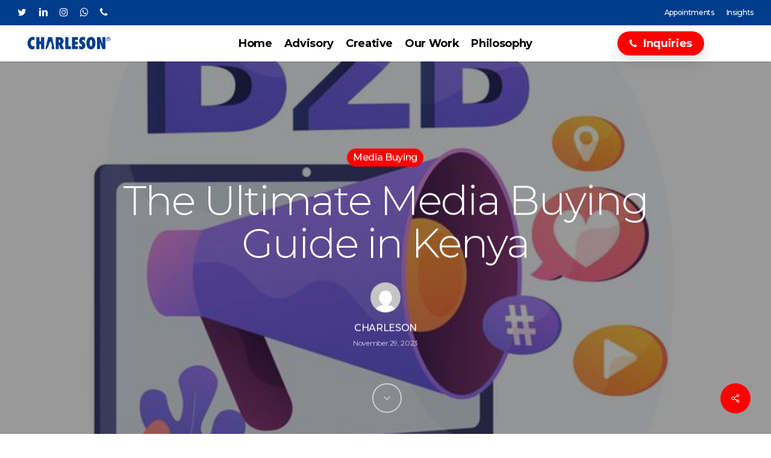

--- FILE ---
content_type: text/html; charset=UTF-8
request_url: https://charleson.co.ke/guide-to-media-buying/
body_size: 28641
content:
<!doctype html>
<html lang="en-US" class="no-js">
<head>
	<meta charset="UTF-8">
	<meta name="viewport" content="width=device-width, initial-scale=1, maximum-scale=1, user-scalable=0" /><meta name='robots' content='index, follow, max-image-preview:large, max-snippet:-1, max-video-preview:-1' />

	<!-- This site is optimized with the Yoast SEO plugin v26.7 - https://yoast.com/wordpress/plugins/seo/ -->
	<title>The Ultimate Media Buying Guide in Kenya - CHARLESON®</title>
	<meta name="description" content="Media buying is the process of purchasing advertising space or time on media platforms such as television, radio, print, and online to reach a specific target audience." />
	<link rel="canonical" href="https://charleson.co.ke/guide-to-media-buying/" />
	<meta property="og:locale" content="en_US" />
	<meta property="og:type" content="article" />
	<meta property="og:title" content="The Ultimate Media Buying Guide in Kenya - CHARLESON®" />
	<meta property="og:description" content="Media buying is the process of purchasing advertising space or time on media platforms such as television, radio, print, and online to reach a specific target audience." />
	<meta property="og:url" content="https://charleson.co.ke/guide-to-media-buying/" />
	<meta property="og:site_name" content="CHARLESON®" />
	<meta property="article:publisher" content="https://www.facebook.com/charlesoninc/" />
	<meta property="article:published_time" content="2023-07-19T12:18:52+00:00" />
	<meta property="article:modified_time" content="2023-11-29T09:29:47+00:00" />
	<meta property="og:image" content="https://charleson.co.ke/wp-content/uploads/2021/03/b2b-marketing-business-collaboration-smm-internet-notification-online-promotional-campaign-flat-design-element-social-media-network-ads_335657-2668.jpg" />
	<meta property="og:image:width" content="626" />
	<meta property="og:image:height" content="626" />
	<meta property="og:image:type" content="image/jpeg" />
	<meta name="author" content="CHARLESON" />
	<meta name="twitter:card" content="summary_large_image" />
	<meta name="twitter:creator" content="@charlesoninc" />
	<meta name="twitter:site" content="@charlesoninc" />
	<meta name="twitter:label1" content="Written by" />
	<meta name="twitter:data1" content="CHARLESON" />
	<meta name="twitter:label2" content="Est. reading time" />
	<meta name="twitter:data2" content="11 minutes" />
	<script type="application/ld+json" class="yoast-schema-graph">{"@context":"https://schema.org","@graph":[{"@type":"Article","@id":"https://charleson.co.ke/guide-to-media-buying/#article","isPartOf":{"@id":"https://charleson.co.ke/guide-to-media-buying/"},"author":{"name":"CHARLESON","@id":"https://charleson.co.ke/#/schema/person/2f1524cab963baf13a24bd1fa7f25102"},"headline":"The Ultimate Media Buying Guide in Kenya","datePublished":"2023-07-19T12:18:52+00:00","dateModified":"2023-11-29T09:29:47+00:00","mainEntityOfPage":{"@id":"https://charleson.co.ke/guide-to-media-buying/"},"wordCount":2381,"commentCount":1,"publisher":{"@id":"https://charleson.co.ke/#organization"},"image":{"@id":"https://charleson.co.ke/guide-to-media-buying/#primaryimage"},"thumbnailUrl":"https://charleson.co.ke/wp-content/uploads/2021/03/b2b-marketing-business-collaboration-smm-internet-notification-online-promotional-campaign-flat-design-element-social-media-network-ads_335657-2668.jpg","articleSection":["Media Buying"],"inLanguage":"en-US","potentialAction":[{"@type":"CommentAction","name":"Comment","target":["https://charleson.co.ke/guide-to-media-buying/#respond"]}]},{"@type":"WebPage","@id":"https://charleson.co.ke/guide-to-media-buying/","url":"https://charleson.co.ke/guide-to-media-buying/","name":"The Ultimate Media Buying Guide in Kenya - CHARLESON®","isPartOf":{"@id":"https://charleson.co.ke/#website"},"primaryImageOfPage":{"@id":"https://charleson.co.ke/guide-to-media-buying/#primaryimage"},"image":{"@id":"https://charleson.co.ke/guide-to-media-buying/#primaryimage"},"thumbnailUrl":"https://charleson.co.ke/wp-content/uploads/2021/03/b2b-marketing-business-collaboration-smm-internet-notification-online-promotional-campaign-flat-design-element-social-media-network-ads_335657-2668.jpg","datePublished":"2023-07-19T12:18:52+00:00","dateModified":"2023-11-29T09:29:47+00:00","description":"Media buying is the process of purchasing advertising space or time on media platforms such as television, radio, print, and online to reach a specific target audience.","breadcrumb":{"@id":"https://charleson.co.ke/guide-to-media-buying/#breadcrumb"},"inLanguage":"en-US","potentialAction":[{"@type":"ReadAction","target":["https://charleson.co.ke/guide-to-media-buying/"]}]},{"@type":"ImageObject","inLanguage":"en-US","@id":"https://charleson.co.ke/guide-to-media-buying/#primaryimage","url":"https://charleson.co.ke/wp-content/uploads/2021/03/b2b-marketing-business-collaboration-smm-internet-notification-online-promotional-campaign-flat-design-element-social-media-network-ads_335657-2668.jpg","contentUrl":"https://charleson.co.ke/wp-content/uploads/2021/03/b2b-marketing-business-collaboration-smm-internet-notification-online-promotional-campaign-flat-design-element-social-media-network-ads_335657-2668.jpg","width":626,"height":626,"caption":"media buying"},{"@type":"BreadcrumbList","@id":"https://charleson.co.ke/guide-to-media-buying/#breadcrumb","itemListElement":[{"@type":"ListItem","position":1,"name":"Home","item":"https://charleson.co.ke/"},{"@type":"ListItem","position":2,"name":"Insights","item":"https://charleson.co.ke/insights/"},{"@type":"ListItem","position":3,"name":"The Ultimate Media Buying Guide in Kenya"}]},{"@type":"WebSite","@id":"https://charleson.co.ke/#website","url":"https://charleson.co.ke/","name":"CHARLESON®","description":"Strategic &amp; Creative Partner In Africa","publisher":{"@id":"https://charleson.co.ke/#organization"},"potentialAction":[{"@type":"SearchAction","target":{"@type":"EntryPoint","urlTemplate":"https://charleson.co.ke/?s={search_term_string}"},"query-input":{"@type":"PropertyValueSpecification","valueRequired":true,"valueName":"search_term_string"}}],"inLanguage":"en-US"},{"@type":"Organization","@id":"https://charleson.co.ke/#organization","name":"CHARLESON®","url":"https://charleson.co.ke/","logo":{"@type":"ImageObject","inLanguage":"en-US","@id":"https://charleson.co.ke/#/schema/logo/image/","url":"https://charleson.co.ke/wp-content/uploads/2023/01/cropped-cropped-Charleson-Icon-03.png","contentUrl":"https://charleson.co.ke/wp-content/uploads/2023/01/cropped-cropped-Charleson-Icon-03.png","width":512,"height":512,"caption":"CHARLESON®"},"image":{"@id":"https://charleson.co.ke/#/schema/logo/image/"},"sameAs":["https://www.facebook.com/charlesoninc/","https://x.com/charlesoninc","https://www.instagram.com/charlesoninc/","https://www.linkedin.com/company/charleson-inc/"]},{"@type":"Person","@id":"https://charleson.co.ke/#/schema/person/2f1524cab963baf13a24bd1fa7f25102","name":"CHARLESON","image":{"@type":"ImageObject","inLanguage":"en-US","@id":"https://charleson.co.ke/#/schema/person/image/","url":"https://secure.gravatar.com/avatar/0137d897d9ab12fb5f817015c6b2b0f334eac3c61235e2f50a22c8f7a6eca944?s=96&d=mm&r=g","contentUrl":"https://secure.gravatar.com/avatar/0137d897d9ab12fb5f817015c6b2b0f334eac3c61235e2f50a22c8f7a6eca944?s=96&d=mm&r=g","caption":"CHARLESON"},"sameAs":["http://www.charleson.co.ke"],"url":"https://charleson.co.ke/author/admin/"}]}</script>
	<!-- / Yoast SEO plugin. -->


<link rel='dns-prefetch' href='//www.googletagmanager.com' />
<link rel='dns-prefetch' href='//fonts.googleapis.com' />
<link rel="alternate" type="application/rss+xml" title="CHARLESON® &raquo; Feed" href="https://charleson.co.ke/feed/" />
<link rel="alternate" type="application/rss+xml" title="CHARLESON® &raquo; Comments Feed" href="https://charleson.co.ke/comments/feed/" />
<link rel="alternate" type="application/rss+xml" title="CHARLESON® &raquo; The Ultimate Media Buying Guide in Kenya Comments Feed" href="https://charleson.co.ke/guide-to-media-buying/feed/" />
<link rel="alternate" title="oEmbed (JSON)" type="application/json+oembed" href="https://charleson.co.ke/wp-json/oembed/1.0/embed?url=https%3A%2F%2Fcharleson.co.ke%2Fguide-to-media-buying%2F" />
<link rel="alternate" title="oEmbed (XML)" type="text/xml+oembed" href="https://charleson.co.ke/wp-json/oembed/1.0/embed?url=https%3A%2F%2Fcharleson.co.ke%2Fguide-to-media-buying%2F&#038;format=xml" />
<link rel="preload" href="https://charleson.co.ke/wp-content/themes/salient/css/fonts/icomoon.woff?v=1.3" as="font" type="font/woff" crossorigin="anonymous"><style id='wp-img-auto-sizes-contain-inline-css' type='text/css'>
img:is([sizes=auto i],[sizes^="auto," i]){contain-intrinsic-size:3000px 1500px}
/*# sourceURL=wp-img-auto-sizes-contain-inline-css */
</style>
<style id='wp-block-library-inline-css' type='text/css'>
:root{--wp-block-synced-color:#7a00df;--wp-block-synced-color--rgb:122,0,223;--wp-bound-block-color:var(--wp-block-synced-color);--wp-editor-canvas-background:#ddd;--wp-admin-theme-color:#007cba;--wp-admin-theme-color--rgb:0,124,186;--wp-admin-theme-color-darker-10:#006ba1;--wp-admin-theme-color-darker-10--rgb:0,107,160.5;--wp-admin-theme-color-darker-20:#005a87;--wp-admin-theme-color-darker-20--rgb:0,90,135;--wp-admin-border-width-focus:2px}@media (min-resolution:192dpi){:root{--wp-admin-border-width-focus:1.5px}}.wp-element-button{cursor:pointer}:root .has-very-light-gray-background-color{background-color:#eee}:root .has-very-dark-gray-background-color{background-color:#313131}:root .has-very-light-gray-color{color:#eee}:root .has-very-dark-gray-color{color:#313131}:root .has-vivid-green-cyan-to-vivid-cyan-blue-gradient-background{background:linear-gradient(135deg,#00d084,#0693e3)}:root .has-purple-crush-gradient-background{background:linear-gradient(135deg,#34e2e4,#4721fb 50%,#ab1dfe)}:root .has-hazy-dawn-gradient-background{background:linear-gradient(135deg,#faaca8,#dad0ec)}:root .has-subdued-olive-gradient-background{background:linear-gradient(135deg,#fafae1,#67a671)}:root .has-atomic-cream-gradient-background{background:linear-gradient(135deg,#fdd79a,#004a59)}:root .has-nightshade-gradient-background{background:linear-gradient(135deg,#330968,#31cdcf)}:root .has-midnight-gradient-background{background:linear-gradient(135deg,#020381,#2874fc)}:root{--wp--preset--font-size--normal:16px;--wp--preset--font-size--huge:42px}.has-regular-font-size{font-size:1em}.has-larger-font-size{font-size:2.625em}.has-normal-font-size{font-size:var(--wp--preset--font-size--normal)}.has-huge-font-size{font-size:var(--wp--preset--font-size--huge)}.has-text-align-center{text-align:center}.has-text-align-left{text-align:left}.has-text-align-right{text-align:right}.has-fit-text{white-space:nowrap!important}#end-resizable-editor-section{display:none}.aligncenter{clear:both}.items-justified-left{justify-content:flex-start}.items-justified-center{justify-content:center}.items-justified-right{justify-content:flex-end}.items-justified-space-between{justify-content:space-between}.screen-reader-text{border:0;clip-path:inset(50%);height:1px;margin:-1px;overflow:hidden;padding:0;position:absolute;width:1px;word-wrap:normal!important}.screen-reader-text:focus{background-color:#ddd;clip-path:none;color:#444;display:block;font-size:1em;height:auto;left:5px;line-height:normal;padding:15px 23px 14px;text-decoration:none;top:5px;width:auto;z-index:100000}html :where(.has-border-color){border-style:solid}html :where([style*=border-top-color]){border-top-style:solid}html :where([style*=border-right-color]){border-right-style:solid}html :where([style*=border-bottom-color]){border-bottom-style:solid}html :where([style*=border-left-color]){border-left-style:solid}html :where([style*=border-width]){border-style:solid}html :where([style*=border-top-width]){border-top-style:solid}html :where([style*=border-right-width]){border-right-style:solid}html :where([style*=border-bottom-width]){border-bottom-style:solid}html :where([style*=border-left-width]){border-left-style:solid}html :where(img[class*=wp-image-]){height:auto;max-width:100%}:where(figure){margin:0 0 1em}html :where(.is-position-sticky){--wp-admin--admin-bar--position-offset:var(--wp-admin--admin-bar--height,0px)}@media screen and (max-width:600px){html :where(.is-position-sticky){--wp-admin--admin-bar--position-offset:0px}}

/*# sourceURL=wp-block-library-inline-css */
</style><style id='wp-block-heading-inline-css' type='text/css'>
h1:where(.wp-block-heading).has-background,h2:where(.wp-block-heading).has-background,h3:where(.wp-block-heading).has-background,h4:where(.wp-block-heading).has-background,h5:where(.wp-block-heading).has-background,h6:where(.wp-block-heading).has-background{padding:1.25em 2.375em}h1.has-text-align-left[style*=writing-mode]:where([style*=vertical-lr]),h1.has-text-align-right[style*=writing-mode]:where([style*=vertical-rl]),h2.has-text-align-left[style*=writing-mode]:where([style*=vertical-lr]),h2.has-text-align-right[style*=writing-mode]:where([style*=vertical-rl]),h3.has-text-align-left[style*=writing-mode]:where([style*=vertical-lr]),h3.has-text-align-right[style*=writing-mode]:where([style*=vertical-rl]),h4.has-text-align-left[style*=writing-mode]:where([style*=vertical-lr]),h4.has-text-align-right[style*=writing-mode]:where([style*=vertical-rl]),h5.has-text-align-left[style*=writing-mode]:where([style*=vertical-lr]),h5.has-text-align-right[style*=writing-mode]:where([style*=vertical-rl]),h6.has-text-align-left[style*=writing-mode]:where([style*=vertical-lr]),h6.has-text-align-right[style*=writing-mode]:where([style*=vertical-rl]){rotate:180deg}
/*# sourceURL=https://charleson.co.ke/wp-includes/blocks/heading/style.min.css */
</style>
<style id='wp-block-image-inline-css' type='text/css'>
.wp-block-image>a,.wp-block-image>figure>a{display:inline-block}.wp-block-image img{box-sizing:border-box;height:auto;max-width:100%;vertical-align:bottom}@media not (prefers-reduced-motion){.wp-block-image img.hide{visibility:hidden}.wp-block-image img.show{animation:show-content-image .4s}}.wp-block-image[style*=border-radius] img,.wp-block-image[style*=border-radius]>a{border-radius:inherit}.wp-block-image.has-custom-border img{box-sizing:border-box}.wp-block-image.aligncenter{text-align:center}.wp-block-image.alignfull>a,.wp-block-image.alignwide>a{width:100%}.wp-block-image.alignfull img,.wp-block-image.alignwide img{height:auto;width:100%}.wp-block-image .aligncenter,.wp-block-image .alignleft,.wp-block-image .alignright,.wp-block-image.aligncenter,.wp-block-image.alignleft,.wp-block-image.alignright{display:table}.wp-block-image .aligncenter>figcaption,.wp-block-image .alignleft>figcaption,.wp-block-image .alignright>figcaption,.wp-block-image.aligncenter>figcaption,.wp-block-image.alignleft>figcaption,.wp-block-image.alignright>figcaption{caption-side:bottom;display:table-caption}.wp-block-image .alignleft{float:left;margin:.5em 1em .5em 0}.wp-block-image .alignright{float:right;margin:.5em 0 .5em 1em}.wp-block-image .aligncenter{margin-left:auto;margin-right:auto}.wp-block-image :where(figcaption){margin-bottom:1em;margin-top:.5em}.wp-block-image.is-style-circle-mask img{border-radius:9999px}@supports ((-webkit-mask-image:none) or (mask-image:none)) or (-webkit-mask-image:none){.wp-block-image.is-style-circle-mask img{border-radius:0;-webkit-mask-image:url('data:image/svg+xml;utf8,<svg viewBox="0 0 100 100" xmlns="http://www.w3.org/2000/svg"><circle cx="50" cy="50" r="50"/></svg>');mask-image:url('data:image/svg+xml;utf8,<svg viewBox="0 0 100 100" xmlns="http://www.w3.org/2000/svg"><circle cx="50" cy="50" r="50"/></svg>');mask-mode:alpha;-webkit-mask-position:center;mask-position:center;-webkit-mask-repeat:no-repeat;mask-repeat:no-repeat;-webkit-mask-size:contain;mask-size:contain}}:root :where(.wp-block-image.is-style-rounded img,.wp-block-image .is-style-rounded img){border-radius:9999px}.wp-block-image figure{margin:0}.wp-lightbox-container{display:flex;flex-direction:column;position:relative}.wp-lightbox-container img{cursor:zoom-in}.wp-lightbox-container img:hover+button{opacity:1}.wp-lightbox-container button{align-items:center;backdrop-filter:blur(16px) saturate(180%);background-color:#5a5a5a40;border:none;border-radius:4px;cursor:zoom-in;display:flex;height:20px;justify-content:center;opacity:0;padding:0;position:absolute;right:16px;text-align:center;top:16px;width:20px;z-index:100}@media not (prefers-reduced-motion){.wp-lightbox-container button{transition:opacity .2s ease}}.wp-lightbox-container button:focus-visible{outline:3px auto #5a5a5a40;outline:3px auto -webkit-focus-ring-color;outline-offset:3px}.wp-lightbox-container button:hover{cursor:pointer;opacity:1}.wp-lightbox-container button:focus{opacity:1}.wp-lightbox-container button:focus,.wp-lightbox-container button:hover,.wp-lightbox-container button:not(:hover):not(:active):not(.has-background){background-color:#5a5a5a40;border:none}.wp-lightbox-overlay{box-sizing:border-box;cursor:zoom-out;height:100vh;left:0;overflow:hidden;position:fixed;top:0;visibility:hidden;width:100%;z-index:100000}.wp-lightbox-overlay .close-button{align-items:center;cursor:pointer;display:flex;justify-content:center;min-height:40px;min-width:40px;padding:0;position:absolute;right:calc(env(safe-area-inset-right) + 16px);top:calc(env(safe-area-inset-top) + 16px);z-index:5000000}.wp-lightbox-overlay .close-button:focus,.wp-lightbox-overlay .close-button:hover,.wp-lightbox-overlay .close-button:not(:hover):not(:active):not(.has-background){background:none;border:none}.wp-lightbox-overlay .lightbox-image-container{height:var(--wp--lightbox-container-height);left:50%;overflow:hidden;position:absolute;top:50%;transform:translate(-50%,-50%);transform-origin:top left;width:var(--wp--lightbox-container-width);z-index:9999999999}.wp-lightbox-overlay .wp-block-image{align-items:center;box-sizing:border-box;display:flex;height:100%;justify-content:center;margin:0;position:relative;transform-origin:0 0;width:100%;z-index:3000000}.wp-lightbox-overlay .wp-block-image img{height:var(--wp--lightbox-image-height);min-height:var(--wp--lightbox-image-height);min-width:var(--wp--lightbox-image-width);width:var(--wp--lightbox-image-width)}.wp-lightbox-overlay .wp-block-image figcaption{display:none}.wp-lightbox-overlay button{background:none;border:none}.wp-lightbox-overlay .scrim{background-color:#fff;height:100%;opacity:.9;position:absolute;width:100%;z-index:2000000}.wp-lightbox-overlay.active{visibility:visible}@media not (prefers-reduced-motion){.wp-lightbox-overlay.active{animation:turn-on-visibility .25s both}.wp-lightbox-overlay.active img{animation:turn-on-visibility .35s both}.wp-lightbox-overlay.show-closing-animation:not(.active){animation:turn-off-visibility .35s both}.wp-lightbox-overlay.show-closing-animation:not(.active) img{animation:turn-off-visibility .25s both}.wp-lightbox-overlay.zoom.active{animation:none;opacity:1;visibility:visible}.wp-lightbox-overlay.zoom.active .lightbox-image-container{animation:lightbox-zoom-in .4s}.wp-lightbox-overlay.zoom.active .lightbox-image-container img{animation:none}.wp-lightbox-overlay.zoom.active .scrim{animation:turn-on-visibility .4s forwards}.wp-lightbox-overlay.zoom.show-closing-animation:not(.active){animation:none}.wp-lightbox-overlay.zoom.show-closing-animation:not(.active) .lightbox-image-container{animation:lightbox-zoom-out .4s}.wp-lightbox-overlay.zoom.show-closing-animation:not(.active) .lightbox-image-container img{animation:none}.wp-lightbox-overlay.zoom.show-closing-animation:not(.active) .scrim{animation:turn-off-visibility .4s forwards}}@keyframes show-content-image{0%{visibility:hidden}99%{visibility:hidden}to{visibility:visible}}@keyframes turn-on-visibility{0%{opacity:0}to{opacity:1}}@keyframes turn-off-visibility{0%{opacity:1;visibility:visible}99%{opacity:0;visibility:visible}to{opacity:0;visibility:hidden}}@keyframes lightbox-zoom-in{0%{transform:translate(calc((-100vw + var(--wp--lightbox-scrollbar-width))/2 + var(--wp--lightbox-initial-left-position)),calc(-50vh + var(--wp--lightbox-initial-top-position))) scale(var(--wp--lightbox-scale))}to{transform:translate(-50%,-50%) scale(1)}}@keyframes lightbox-zoom-out{0%{transform:translate(-50%,-50%) scale(1);visibility:visible}99%{visibility:visible}to{transform:translate(calc((-100vw + var(--wp--lightbox-scrollbar-width))/2 + var(--wp--lightbox-initial-left-position)),calc(-50vh + var(--wp--lightbox-initial-top-position))) scale(var(--wp--lightbox-scale));visibility:hidden}}
/*# sourceURL=https://charleson.co.ke/wp-includes/blocks/image/style.min.css */
</style>
<style id='wp-block-latest-comments-inline-css' type='text/css'>
ol.wp-block-latest-comments{box-sizing:border-box;margin-left:0}:where(.wp-block-latest-comments:not([style*=line-height] .wp-block-latest-comments__comment)){line-height:1.1}:where(.wp-block-latest-comments:not([style*=line-height] .wp-block-latest-comments__comment-excerpt p)){line-height:1.8}.has-dates :where(.wp-block-latest-comments:not([style*=line-height])),.has-excerpts :where(.wp-block-latest-comments:not([style*=line-height])){line-height:1.5}.wp-block-latest-comments .wp-block-latest-comments{padding-left:0}.wp-block-latest-comments__comment{list-style:none;margin-bottom:1em}.has-avatars .wp-block-latest-comments__comment{list-style:none;min-height:2.25em}.has-avatars .wp-block-latest-comments__comment .wp-block-latest-comments__comment-excerpt,.has-avatars .wp-block-latest-comments__comment .wp-block-latest-comments__comment-meta{margin-left:3.25em}.wp-block-latest-comments__comment-excerpt p{font-size:.875em;margin:.36em 0 1.4em}.wp-block-latest-comments__comment-date{display:block;font-size:.75em}.wp-block-latest-comments .avatar,.wp-block-latest-comments__comment-avatar{border-radius:1.5em;display:block;float:left;height:2.5em;margin-right:.75em;width:2.5em}.wp-block-latest-comments[class*=-font-size] a,.wp-block-latest-comments[style*=font-size] a{font-size:inherit}
/*# sourceURL=https://charleson.co.ke/wp-includes/blocks/latest-comments/style.min.css */
</style>
<style id='wp-block-latest-posts-inline-css' type='text/css'>
.wp-block-latest-posts{box-sizing:border-box}.wp-block-latest-posts.alignleft{margin-right:2em}.wp-block-latest-posts.alignright{margin-left:2em}.wp-block-latest-posts.wp-block-latest-posts__list{list-style:none}.wp-block-latest-posts.wp-block-latest-posts__list li{clear:both;overflow-wrap:break-word}.wp-block-latest-posts.is-grid{display:flex;flex-wrap:wrap}.wp-block-latest-posts.is-grid li{margin:0 1.25em 1.25em 0;width:100%}@media (min-width:600px){.wp-block-latest-posts.columns-2 li{width:calc(50% - .625em)}.wp-block-latest-posts.columns-2 li:nth-child(2n){margin-right:0}.wp-block-latest-posts.columns-3 li{width:calc(33.33333% - .83333em)}.wp-block-latest-posts.columns-3 li:nth-child(3n){margin-right:0}.wp-block-latest-posts.columns-4 li{width:calc(25% - .9375em)}.wp-block-latest-posts.columns-4 li:nth-child(4n){margin-right:0}.wp-block-latest-posts.columns-5 li{width:calc(20% - 1em)}.wp-block-latest-posts.columns-5 li:nth-child(5n){margin-right:0}.wp-block-latest-posts.columns-6 li{width:calc(16.66667% - 1.04167em)}.wp-block-latest-posts.columns-6 li:nth-child(6n){margin-right:0}}:root :where(.wp-block-latest-posts.is-grid){padding:0}:root :where(.wp-block-latest-posts.wp-block-latest-posts__list){padding-left:0}.wp-block-latest-posts__post-author,.wp-block-latest-posts__post-date{display:block;font-size:.8125em}.wp-block-latest-posts__post-excerpt,.wp-block-latest-posts__post-full-content{margin-bottom:1em;margin-top:.5em}.wp-block-latest-posts__featured-image a{display:inline-block}.wp-block-latest-posts__featured-image img{height:auto;max-width:100%;width:auto}.wp-block-latest-posts__featured-image.alignleft{float:left;margin-right:1em}.wp-block-latest-posts__featured-image.alignright{float:right;margin-left:1em}.wp-block-latest-posts__featured-image.aligncenter{margin-bottom:1em;text-align:center}
/*# sourceURL=https://charleson.co.ke/wp-includes/blocks/latest-posts/style.min.css */
</style>
<style id='wp-block-list-inline-css' type='text/css'>
ol,ul{box-sizing:border-box}:root :where(.wp-block-list.has-background){padding:1.25em 2.375em}
/*# sourceURL=https://charleson.co.ke/wp-includes/blocks/list/style.min.css */
</style>
<style id='wp-block-search-inline-css' type='text/css'>
.wp-block-search__button{margin-left:10px;word-break:normal}.wp-block-search__button.has-icon{line-height:0}.wp-block-search__button svg{height:1.25em;min-height:24px;min-width:24px;width:1.25em;fill:currentColor;vertical-align:text-bottom}:where(.wp-block-search__button){border:1px solid #ccc;padding:6px 10px}.wp-block-search__inside-wrapper{display:flex;flex:auto;flex-wrap:nowrap;max-width:100%}.wp-block-search__label{width:100%}.wp-block-search.wp-block-search__button-only .wp-block-search__button{box-sizing:border-box;display:flex;flex-shrink:0;justify-content:center;margin-left:0;max-width:100%}.wp-block-search.wp-block-search__button-only .wp-block-search__inside-wrapper{min-width:0!important;transition-property:width}.wp-block-search.wp-block-search__button-only .wp-block-search__input{flex-basis:100%;transition-duration:.3s}.wp-block-search.wp-block-search__button-only.wp-block-search__searchfield-hidden,.wp-block-search.wp-block-search__button-only.wp-block-search__searchfield-hidden .wp-block-search__inside-wrapper{overflow:hidden}.wp-block-search.wp-block-search__button-only.wp-block-search__searchfield-hidden .wp-block-search__input{border-left-width:0!important;border-right-width:0!important;flex-basis:0;flex-grow:0;margin:0;min-width:0!important;padding-left:0!important;padding-right:0!important;width:0!important}:where(.wp-block-search__input){appearance:none;border:1px solid #949494;flex-grow:1;font-family:inherit;font-size:inherit;font-style:inherit;font-weight:inherit;letter-spacing:inherit;line-height:inherit;margin-left:0;margin-right:0;min-width:3rem;padding:8px;text-decoration:unset!important;text-transform:inherit}:where(.wp-block-search__button-inside .wp-block-search__inside-wrapper){background-color:#fff;border:1px solid #949494;box-sizing:border-box;padding:4px}:where(.wp-block-search__button-inside .wp-block-search__inside-wrapper) .wp-block-search__input{border:none;border-radius:0;padding:0 4px}:where(.wp-block-search__button-inside .wp-block-search__inside-wrapper) .wp-block-search__input:focus{outline:none}:where(.wp-block-search__button-inside .wp-block-search__inside-wrapper) :where(.wp-block-search__button){padding:4px 8px}.wp-block-search.aligncenter .wp-block-search__inside-wrapper{margin:auto}.wp-block[data-align=right] .wp-block-search.wp-block-search__button-only .wp-block-search__inside-wrapper{float:right}
/*# sourceURL=https://charleson.co.ke/wp-includes/blocks/search/style.min.css */
</style>
<style id='wp-block-group-inline-css' type='text/css'>
.wp-block-group{box-sizing:border-box}:where(.wp-block-group.wp-block-group-is-layout-constrained){position:relative}
/*# sourceURL=https://charleson.co.ke/wp-includes/blocks/group/style.min.css */
</style>
<style id='wp-block-paragraph-inline-css' type='text/css'>
.is-small-text{font-size:.875em}.is-regular-text{font-size:1em}.is-large-text{font-size:2.25em}.is-larger-text{font-size:3em}.has-drop-cap:not(:focus):first-letter{float:left;font-size:8.4em;font-style:normal;font-weight:100;line-height:.68;margin:.05em .1em 0 0;text-transform:uppercase}body.rtl .has-drop-cap:not(:focus):first-letter{float:none;margin-left:.1em}p.has-drop-cap.has-background{overflow:hidden}:root :where(p.has-background){padding:1.25em 2.375em}:where(p.has-text-color:not(.has-link-color)) a{color:inherit}p.has-text-align-left[style*="writing-mode:vertical-lr"],p.has-text-align-right[style*="writing-mode:vertical-rl"]{rotate:180deg}
/*# sourceURL=https://charleson.co.ke/wp-includes/blocks/paragraph/style.min.css */
</style>
<style id='global-styles-inline-css' type='text/css'>
:root{--wp--preset--aspect-ratio--square: 1;--wp--preset--aspect-ratio--4-3: 4/3;--wp--preset--aspect-ratio--3-4: 3/4;--wp--preset--aspect-ratio--3-2: 3/2;--wp--preset--aspect-ratio--2-3: 2/3;--wp--preset--aspect-ratio--16-9: 16/9;--wp--preset--aspect-ratio--9-16: 9/16;--wp--preset--color--black: #000000;--wp--preset--color--cyan-bluish-gray: #abb8c3;--wp--preset--color--white: #ffffff;--wp--preset--color--pale-pink: #f78da7;--wp--preset--color--vivid-red: #cf2e2e;--wp--preset--color--luminous-vivid-orange: #ff6900;--wp--preset--color--luminous-vivid-amber: #fcb900;--wp--preset--color--light-green-cyan: #7bdcb5;--wp--preset--color--vivid-green-cyan: #00d084;--wp--preset--color--pale-cyan-blue: #8ed1fc;--wp--preset--color--vivid-cyan-blue: #0693e3;--wp--preset--color--vivid-purple: #9b51e0;--wp--preset--gradient--vivid-cyan-blue-to-vivid-purple: linear-gradient(135deg,rgb(6,147,227) 0%,rgb(155,81,224) 100%);--wp--preset--gradient--light-green-cyan-to-vivid-green-cyan: linear-gradient(135deg,rgb(122,220,180) 0%,rgb(0,208,130) 100%);--wp--preset--gradient--luminous-vivid-amber-to-luminous-vivid-orange: linear-gradient(135deg,rgb(252,185,0) 0%,rgb(255,105,0) 100%);--wp--preset--gradient--luminous-vivid-orange-to-vivid-red: linear-gradient(135deg,rgb(255,105,0) 0%,rgb(207,46,46) 100%);--wp--preset--gradient--very-light-gray-to-cyan-bluish-gray: linear-gradient(135deg,rgb(238,238,238) 0%,rgb(169,184,195) 100%);--wp--preset--gradient--cool-to-warm-spectrum: linear-gradient(135deg,rgb(74,234,220) 0%,rgb(151,120,209) 20%,rgb(207,42,186) 40%,rgb(238,44,130) 60%,rgb(251,105,98) 80%,rgb(254,248,76) 100%);--wp--preset--gradient--blush-light-purple: linear-gradient(135deg,rgb(255,206,236) 0%,rgb(152,150,240) 100%);--wp--preset--gradient--blush-bordeaux: linear-gradient(135deg,rgb(254,205,165) 0%,rgb(254,45,45) 50%,rgb(107,0,62) 100%);--wp--preset--gradient--luminous-dusk: linear-gradient(135deg,rgb(255,203,112) 0%,rgb(199,81,192) 50%,rgb(65,88,208) 100%);--wp--preset--gradient--pale-ocean: linear-gradient(135deg,rgb(255,245,203) 0%,rgb(182,227,212) 50%,rgb(51,167,181) 100%);--wp--preset--gradient--electric-grass: linear-gradient(135deg,rgb(202,248,128) 0%,rgb(113,206,126) 100%);--wp--preset--gradient--midnight: linear-gradient(135deg,rgb(2,3,129) 0%,rgb(40,116,252) 100%);--wp--preset--font-size--small: 13px;--wp--preset--font-size--medium: 20px;--wp--preset--font-size--large: 36px;--wp--preset--font-size--x-large: 42px;--wp--preset--spacing--20: 0.44rem;--wp--preset--spacing--30: 0.67rem;--wp--preset--spacing--40: 1rem;--wp--preset--spacing--50: 1.5rem;--wp--preset--spacing--60: 2.25rem;--wp--preset--spacing--70: 3.38rem;--wp--preset--spacing--80: 5.06rem;--wp--preset--shadow--natural: 6px 6px 9px rgba(0, 0, 0, 0.2);--wp--preset--shadow--deep: 12px 12px 50px rgba(0, 0, 0, 0.4);--wp--preset--shadow--sharp: 6px 6px 0px rgba(0, 0, 0, 0.2);--wp--preset--shadow--outlined: 6px 6px 0px -3px rgb(255, 255, 255), 6px 6px rgb(0, 0, 0);--wp--preset--shadow--crisp: 6px 6px 0px rgb(0, 0, 0);}:where(.is-layout-flex){gap: 0.5em;}:where(.is-layout-grid){gap: 0.5em;}body .is-layout-flex{display: flex;}.is-layout-flex{flex-wrap: wrap;align-items: center;}.is-layout-flex > :is(*, div){margin: 0;}body .is-layout-grid{display: grid;}.is-layout-grid > :is(*, div){margin: 0;}:where(.wp-block-columns.is-layout-flex){gap: 2em;}:where(.wp-block-columns.is-layout-grid){gap: 2em;}:where(.wp-block-post-template.is-layout-flex){gap: 1.25em;}:where(.wp-block-post-template.is-layout-grid){gap: 1.25em;}.has-black-color{color: var(--wp--preset--color--black) !important;}.has-cyan-bluish-gray-color{color: var(--wp--preset--color--cyan-bluish-gray) !important;}.has-white-color{color: var(--wp--preset--color--white) !important;}.has-pale-pink-color{color: var(--wp--preset--color--pale-pink) !important;}.has-vivid-red-color{color: var(--wp--preset--color--vivid-red) !important;}.has-luminous-vivid-orange-color{color: var(--wp--preset--color--luminous-vivid-orange) !important;}.has-luminous-vivid-amber-color{color: var(--wp--preset--color--luminous-vivid-amber) !important;}.has-light-green-cyan-color{color: var(--wp--preset--color--light-green-cyan) !important;}.has-vivid-green-cyan-color{color: var(--wp--preset--color--vivid-green-cyan) !important;}.has-pale-cyan-blue-color{color: var(--wp--preset--color--pale-cyan-blue) !important;}.has-vivid-cyan-blue-color{color: var(--wp--preset--color--vivid-cyan-blue) !important;}.has-vivid-purple-color{color: var(--wp--preset--color--vivid-purple) !important;}.has-black-background-color{background-color: var(--wp--preset--color--black) !important;}.has-cyan-bluish-gray-background-color{background-color: var(--wp--preset--color--cyan-bluish-gray) !important;}.has-white-background-color{background-color: var(--wp--preset--color--white) !important;}.has-pale-pink-background-color{background-color: var(--wp--preset--color--pale-pink) !important;}.has-vivid-red-background-color{background-color: var(--wp--preset--color--vivid-red) !important;}.has-luminous-vivid-orange-background-color{background-color: var(--wp--preset--color--luminous-vivid-orange) !important;}.has-luminous-vivid-amber-background-color{background-color: var(--wp--preset--color--luminous-vivid-amber) !important;}.has-light-green-cyan-background-color{background-color: var(--wp--preset--color--light-green-cyan) !important;}.has-vivid-green-cyan-background-color{background-color: var(--wp--preset--color--vivid-green-cyan) !important;}.has-pale-cyan-blue-background-color{background-color: var(--wp--preset--color--pale-cyan-blue) !important;}.has-vivid-cyan-blue-background-color{background-color: var(--wp--preset--color--vivid-cyan-blue) !important;}.has-vivid-purple-background-color{background-color: var(--wp--preset--color--vivid-purple) !important;}.has-black-border-color{border-color: var(--wp--preset--color--black) !important;}.has-cyan-bluish-gray-border-color{border-color: var(--wp--preset--color--cyan-bluish-gray) !important;}.has-white-border-color{border-color: var(--wp--preset--color--white) !important;}.has-pale-pink-border-color{border-color: var(--wp--preset--color--pale-pink) !important;}.has-vivid-red-border-color{border-color: var(--wp--preset--color--vivid-red) !important;}.has-luminous-vivid-orange-border-color{border-color: var(--wp--preset--color--luminous-vivid-orange) !important;}.has-luminous-vivid-amber-border-color{border-color: var(--wp--preset--color--luminous-vivid-amber) !important;}.has-light-green-cyan-border-color{border-color: var(--wp--preset--color--light-green-cyan) !important;}.has-vivid-green-cyan-border-color{border-color: var(--wp--preset--color--vivid-green-cyan) !important;}.has-pale-cyan-blue-border-color{border-color: var(--wp--preset--color--pale-cyan-blue) !important;}.has-vivid-cyan-blue-border-color{border-color: var(--wp--preset--color--vivid-cyan-blue) !important;}.has-vivid-purple-border-color{border-color: var(--wp--preset--color--vivid-purple) !important;}.has-vivid-cyan-blue-to-vivid-purple-gradient-background{background: var(--wp--preset--gradient--vivid-cyan-blue-to-vivid-purple) !important;}.has-light-green-cyan-to-vivid-green-cyan-gradient-background{background: var(--wp--preset--gradient--light-green-cyan-to-vivid-green-cyan) !important;}.has-luminous-vivid-amber-to-luminous-vivid-orange-gradient-background{background: var(--wp--preset--gradient--luminous-vivid-amber-to-luminous-vivid-orange) !important;}.has-luminous-vivid-orange-to-vivid-red-gradient-background{background: var(--wp--preset--gradient--luminous-vivid-orange-to-vivid-red) !important;}.has-very-light-gray-to-cyan-bluish-gray-gradient-background{background: var(--wp--preset--gradient--very-light-gray-to-cyan-bluish-gray) !important;}.has-cool-to-warm-spectrum-gradient-background{background: var(--wp--preset--gradient--cool-to-warm-spectrum) !important;}.has-blush-light-purple-gradient-background{background: var(--wp--preset--gradient--blush-light-purple) !important;}.has-blush-bordeaux-gradient-background{background: var(--wp--preset--gradient--blush-bordeaux) !important;}.has-luminous-dusk-gradient-background{background: var(--wp--preset--gradient--luminous-dusk) !important;}.has-pale-ocean-gradient-background{background: var(--wp--preset--gradient--pale-ocean) !important;}.has-electric-grass-gradient-background{background: var(--wp--preset--gradient--electric-grass) !important;}.has-midnight-gradient-background{background: var(--wp--preset--gradient--midnight) !important;}.has-small-font-size{font-size: var(--wp--preset--font-size--small) !important;}.has-medium-font-size{font-size: var(--wp--preset--font-size--medium) !important;}.has-large-font-size{font-size: var(--wp--preset--font-size--large) !important;}.has-x-large-font-size{font-size: var(--wp--preset--font-size--x-large) !important;}
/*# sourceURL=global-styles-inline-css */
</style>

<style id='classic-theme-styles-inline-css' type='text/css'>
/*! This file is auto-generated */
.wp-block-button__link{color:#fff;background-color:#32373c;border-radius:9999px;box-shadow:none;text-decoration:none;padding:calc(.667em + 2px) calc(1.333em + 2px);font-size:1.125em}.wp-block-file__button{background:#32373c;color:#fff;text-decoration:none}
/*# sourceURL=/wp-includes/css/classic-themes.min.css */
</style>
<link rel='stylesheet' id='bcct_style-css' href='https://charleson.co.ke/wp-content/plugins/better-click-to-tweet/assets/css/styles.css?ver=3.0' type='text/css' media='all' />
<link rel='stylesheet' id='salient-social-css' href='https://charleson.co.ke/wp-content/plugins/salient-social/css/style.css?ver=1.2.2' type='text/css' media='all' />
<style id='salient-social-inline-css' type='text/css'>

  .sharing-default-minimal .nectar-love.loved,
  body .nectar-social[data-color-override="override"].fixed > a:before, 
  body .nectar-social[data-color-override="override"].fixed .nectar-social-inner a,
  .sharing-default-minimal .nectar-social[data-color-override="override"] .nectar-social-inner a:hover,
  .nectar-social.vertical[data-color-override="override"] .nectar-social-inner a:hover {
    background-color: #ff0000;
  }
  .nectar-social.hover .nectar-love.loved,
  .nectar-social.hover > .nectar-love-button a:hover,
  .nectar-social[data-color-override="override"].hover > div a:hover,
  #single-below-header .nectar-social[data-color-override="override"].hover > div a:hover,
  .nectar-social[data-color-override="override"].hover .share-btn:hover,
  .sharing-default-minimal .nectar-social[data-color-override="override"] .nectar-social-inner a {
    border-color: #ff0000;
  }
  #single-below-header .nectar-social.hover .nectar-love.loved i,
  #single-below-header .nectar-social.hover[data-color-override="override"] a:hover,
  #single-below-header .nectar-social.hover[data-color-override="override"] a:hover i,
  #single-below-header .nectar-social.hover .nectar-love-button a:hover i,
  .nectar-love:hover i,
  .hover .nectar-love:hover .total_loves,
  .nectar-love.loved i,
  .nectar-social.hover .nectar-love.loved .total_loves,
  .nectar-social.hover .share-btn:hover, 
  .nectar-social[data-color-override="override"].hover .nectar-social-inner a:hover,
  .nectar-social[data-color-override="override"].hover > div:hover span,
  .sharing-default-minimal .nectar-social[data-color-override="override"] .nectar-social-inner a:not(:hover) i,
  .sharing-default-minimal .nectar-social[data-color-override="override"] .nectar-social-inner a:not(:hover) {
    color: #ff0000;
  }
/*# sourceURL=salient-social-inline-css */
</style>
<link rel='stylesheet' id='salient-grid-system-css' href='https://charleson.co.ke/wp-content/themes/salient/css/build/grid-system.css?ver=15.0.7' type='text/css' media='all' />
<link rel='stylesheet' id='main-styles-css' href='https://charleson.co.ke/wp-content/themes/salient/css/build/style.css?ver=15.0.7' type='text/css' media='all' />
<link rel='stylesheet' id='nectar-header-layout-centered-menu-css' href='https://charleson.co.ke/wp-content/themes/salient/css/build/header/header-layout-centered-menu.css?ver=15.0.7' type='text/css' media='all' />
<link rel='stylesheet' id='nectar-header-secondary-nav-css' href='https://charleson.co.ke/wp-content/themes/salient/css/build/header/header-secondary-nav.css?ver=15.0.7' type='text/css' media='all' />
<link rel='stylesheet' id='nectar-single-styles-css' href='https://charleson.co.ke/wp-content/themes/salient/css/build/single.css?ver=15.0.7' type='text/css' media='all' />
<link rel='stylesheet' id='nectar-element-recent-posts-css' href='https://charleson.co.ke/wp-content/themes/salient/css/build/elements/element-recent-posts.css?ver=15.0.7' type='text/css' media='all' />
<link rel='stylesheet' id='nectar_default_font_open_sans-css' href='https://fonts.googleapis.com/css?family=Open+Sans%3A300%2C400%2C600%2C700&#038;subset=latin%2Clatin-ext&#038;display=swap' type='text/css' media='all' />
<link rel='stylesheet' id='nectar-blog-masonry-core-css' href='https://charleson.co.ke/wp-content/themes/salient/css/build/blog/masonry-core.css?ver=15.0.7' type='text/css' media='all' />
<link rel='stylesheet' id='nectar-blog-masonry-classic-enhanced-css' href='https://charleson.co.ke/wp-content/themes/salient/css/build/blog/masonry-classic-enhanced.css?ver=15.0.7' type='text/css' media='all' />
<link rel='stylesheet' id='responsive-css' href='https://charleson.co.ke/wp-content/themes/salient/css/build/responsive.css?ver=15.0.7' type='text/css' media='all' />
<link rel='stylesheet' id='select2-css' href='https://charleson.co.ke/wp-content/themes/salient/css/build/plugins/select2.css?ver=4.0.1' type='text/css' media='all' />
<link rel='stylesheet' id='skin-material-css' href='https://charleson.co.ke/wp-content/themes/salient/css/build/skin-material.css?ver=15.0.7' type='text/css' media='all' />
<link rel='stylesheet' id='salient-wp-menu-dynamic-css' href='https://charleson.co.ke/wp-content/uploads/salient/menu-dynamic.css?ver=74343' type='text/css' media='all' />
<link rel='stylesheet' id='dynamic-css-css' href='https://charleson.co.ke/wp-content/themes/salient/css/salient-dynamic-styles.css?ver=93970' type='text/css' media='all' />
<style id='dynamic-css-inline-css' type='text/css'>
#page-header-bg[data-post-hs="default_minimal"] .inner-wrap{text-align:center}#page-header-bg[data-post-hs="default_minimal"] .inner-wrap >a,.material #page-header-bg.fullscreen-header .inner-wrap >a{color:#fff;font-weight:600;border:2px solid rgba(255,255,255,0.4);padding:4px 10px;margin:5px 6px 0 5px;display:inline-block;transition:all 0.2s ease;-webkit-transition:all 0.2s ease;font-size:14px;line-height:18px}body.material #page-header-bg.fullscreen-header .inner-wrap >a{margin-bottom:15px;}body.material #page-header-bg.fullscreen-header .inner-wrap >a{border:none;padding:6px 10px}body[data-button-style^="rounded"] #page-header-bg[data-post-hs="default_minimal"] .inner-wrap >a,body[data-button-style^="rounded"].material #page-header-bg.fullscreen-header .inner-wrap >a{border-radius:100px}body.single [data-post-hs="default_minimal"] #single-below-header span,body.single .heading-title[data-header-style="default_minimal"] #single-below-header span{line-height:14px;}#page-header-bg[data-post-hs="default_minimal"] #single-below-header{text-align:center;position:relative;z-index:100}#page-header-bg[data-post-hs="default_minimal"] #single-below-header span{float:none;display:inline-block}#page-header-bg[data-post-hs="default_minimal"] .inner-wrap >a:hover,#page-header-bg[data-post-hs="default_minimal"] .inner-wrap >a:focus{border-color:transparent}#page-header-bg.fullscreen-header .avatar,#page-header-bg[data-post-hs="default_minimal"] .avatar{border-radius:100%}#page-header-bg.fullscreen-header .meta-author span,#page-header-bg[data-post-hs="default_minimal"] .meta-author span{display:block}#page-header-bg.fullscreen-header .meta-author img{margin-bottom:0;height:50px;width:auto}#page-header-bg[data-post-hs="default_minimal"] .meta-author img{margin-bottom:0;height:40px;width:auto}#page-header-bg[data-post-hs="default_minimal"] .author-section{position:absolute;bottom:30px}#page-header-bg.fullscreen-header .meta-author,#page-header-bg[data-post-hs="default_minimal"] .meta-author{font-size:18px}#page-header-bg.fullscreen-header .author-section .meta-date,#page-header-bg[data-post-hs="default_minimal"] .author-section .meta-date{font-size:12px;color:rgba(255,255,255,0.8)}#page-header-bg.fullscreen-header .author-section .meta-date i{font-size:12px}#page-header-bg[data-post-hs="default_minimal"] .author-section .meta-date i{font-size:11px;line-height:14px}#page-header-bg[data-post-hs="default_minimal"] .author-section .avatar-post-info{position:relative;top:-5px}#page-header-bg.fullscreen-header .author-section a,#page-header-bg[data-post-hs="default_minimal"] .author-section a{display:block;margin-bottom:-2px}#page-header-bg[data-post-hs="default_minimal"] .author-section a{font-size:14px;line-height:14px}#page-header-bg.fullscreen-header .author-section a:hover,#page-header-bg[data-post-hs="default_minimal"] .author-section a:hover{color:rgba(255,255,255,0.85)!important}#page-header-bg.fullscreen-header .author-section,#page-header-bg[data-post-hs="default_minimal"] .author-section{width:100%;z-index:10;text-align:center}#page-header-bg.fullscreen-header .author-section{margin-top:25px;}#page-header-bg.fullscreen-header .author-section span,#page-header-bg[data-post-hs="default_minimal"] .author-section span{padding-left:0;line-height:20px;font-size:20px}#page-header-bg.fullscreen-header .author-section .avatar-post-info,#page-header-bg[data-post-hs="default_minimal"] .author-section .avatar-post-info{margin-left:10px}#page-header-bg.fullscreen-header .author-section .avatar-post-info,#page-header-bg.fullscreen-header .author-section .meta-author,#page-header-bg[data-post-hs="default_minimal"] .author-section .avatar-post-info,#page-header-bg[data-post-hs="default_minimal"] .author-section .meta-author{text-align:left;display:inline-block;top:9px}@media only screen and (min-width :690px) and (max-width :999px){body.single-post #page-header-bg[data-post-hs="default_minimal"]{padding-top:10%;padding-bottom:10%;}}@media only screen and (max-width :690px){#ajax-content-wrap #page-header-bg[data-post-hs="default_minimal"] #single-below-header span:not(.rich-snippet-hidden),#ajax-content-wrap .row.heading-title[data-header-style="default_minimal"] .col.section-title span.meta-category{display:inline-block;}.container-wrap[data-remove-post-comment-number="0"][data-remove-post-author="0"][data-remove-post-date="0"] .heading-title[data-header-style="default_minimal"] #single-below-header > span,#page-header-bg[data-post-hs="default_minimal"] .span_6[data-remove-post-comment-number="0"][data-remove-post-author="0"][data-remove-post-date="0"] #single-below-header > span{padding:0 8px;}.container-wrap[data-remove-post-comment-number="0"][data-remove-post-author="0"][data-remove-post-date="0"] .heading-title[data-header-style="default_minimal"] #single-below-header span,#page-header-bg[data-post-hs="default_minimal"] .span_6[data-remove-post-comment-number="0"][data-remove-post-author="0"][data-remove-post-date="0"] #single-below-header span{font-size:13px;line-height:10px;}.material #page-header-bg.fullscreen-header .author-section{margin-top:5px;}#page-header-bg.fullscreen-header .author-section{bottom:20px;}#page-header-bg.fullscreen-header .author-section .meta-date:not(.updated){margin-top:-4px;display:block;}#page-header-bg.fullscreen-header .author-section .avatar-post-info{margin:10px 0 0 0;}}#page-header-bg.fullscreen-header,#page-header-wrap.fullscreen-header{width:100%;position:relative;transition:none;-webkit-transition:none;z-index:2}#page-header-wrap.fullscreen-header{background-color:#2b2b2b}#page-header-bg.fullscreen-header .span_6{opacity:1}#page-header-bg.fullscreen-header[data-alignment-v="middle"] .span_6{top:50%!important}.default-blog-title.fullscreen-header{position:relative}@media only screen and (min-width :1px) and (max-width :999px){#page-header-bg[data-parallax="1"][data-alignment-v="middle"].fullscreen-header .span_6{-webkit-transform:translateY(-50%)!important;transform:translateY(-50%)!important;}#page-header-bg[data-parallax="1"][data-alignment-v="middle"].fullscreen-header .nectar-particles .span_6{-webkit-transform:none!important;transform:none!important;}#page-header-bg.fullscreen-header .row{top:0!important;}}body.material #page-header-bg.fullscreen-header .inner-wrap >a:hover{box-shadow:0 10px 24px rgba(0,0,0,0.15);}#page-header-bg.fullscreen-header .author-section .meta-category{display:block;}#page-header-bg.fullscreen-header .author-section .meta-category a,#page-header-bg.fullscreen-header .author-section,#page-header-bg.fullscreen-header .meta-author img{display:inline-block}#page-header-bg h1{padding-top:5px;padding-bottom:5px}.single-post #page-header-bg.fullscreen-header h1{margin:0 auto;}#page-header-bg.fullscreen-header .author-section{width:auto}#page-header-bg.fullscreen-header .author-section .avatar-post-info,#page-header-bg.fullscreen-header .author-section .meta-author{text-align:center}#page-header-bg.fullscreen-header .author-section .avatar-post-info{margin-top:13px;margin-left:0}#page-header-bg.fullscreen-header .author-section .meta-author{top:0}#page-header-bg.fullscreen-header .author-section{margin-top:25px}#page-header-bg.fullscreen-header .author-section .meta-author{display:block;float:none}.single-post #page-header-bg.fullscreen-header,.single-post #single-below-header.fullscreen-header{background-color:#f6f6f6}.single-post #single-below-header.fullscreen-header{border-top:1px solid #DDD;border-bottom:none!important}@media only screen and (min-width:1000px){body #ajax-content-wrap.no-scroll{min-height:calc(100vh - 102px);height:calc(100vh - 102px)!important;}}@media only screen and (min-width:1000px){#page-header-wrap.fullscreen-header,#page-header-wrap.fullscreen-header #page-header-bg,html:not(.nectar-box-roll-loaded) .nectar-box-roll > #page-header-bg.fullscreen-header,.nectar_fullscreen_zoom_recent_projects,#nectar_fullscreen_rows:not(.afterLoaded) > div{height:calc(100vh - 101px);}.wpb_row.vc_row-o-full-height.top-level,.wpb_row.vc_row-o-full-height.top-level > .col.span_12{min-height:calc(100vh - 101px);}html:not(.nectar-box-roll-loaded) .nectar-box-roll > #page-header-bg.fullscreen-header{top:102px;}.nectar-slider-wrap[data-fullscreen="true"]:not(.loaded),.nectar-slider-wrap[data-fullscreen="true"]:not(.loaded) .swiper-container{height:calc(100vh - 100px)!important;}.admin-bar .nectar-slider-wrap[data-fullscreen="true"]:not(.loaded),.admin-bar .nectar-slider-wrap[data-fullscreen="true"]:not(.loaded) .swiper-container{height:calc(100vh - 100px - 32px)!important;}}.admin-bar[class*="page-template-template-no-header"] .wpb_row.vc_row-o-full-height.top-level,.admin-bar[class*="page-template-template-no-header"] .wpb_row.vc_row-o-full-height.top-level > .col.span_12{min-height:calc(100vh - 32px);}body[class*="page-template-template-no-header"] .wpb_row.vc_row-o-full-height.top-level,body[class*="page-template-template-no-header"] .wpb_row.vc_row-o-full-height.top-level > .col.span_12{min-height:100vh;}@media only screen and (max-width:999px){.using-mobile-browser #page-header-wrap.fullscreen-header,.using-mobile-browser #page-header-wrap.fullscreen-header #page-header-bg{height:calc(100vh - 116px);}.using-mobile-browser #nectar_fullscreen_rows:not(.afterLoaded):not([data-mobile-disable="on"]) > div{height:calc(100vh - 116px);}.using-mobile-browser .wpb_row.vc_row-o-full-height.top-level,.using-mobile-browser .wpb_row.vc_row-o-full-height.top-level > .col.span_12,[data-permanent-transparent="1"].using-mobile-browser .wpb_row.vc_row-o-full-height.top-level,[data-permanent-transparent="1"].using-mobile-browser .wpb_row.vc_row-o-full-height.top-level > .col.span_12{min-height:calc(100vh - 116px);}#page-header-wrap.fullscreen-header,#page-header-wrap.fullscreen-header #page-header-bg,html:not(.nectar-box-roll-loaded) .nectar-box-roll > #page-header-bg.fullscreen-header,.nectar_fullscreen_zoom_recent_projects,.nectar-slider-wrap[data-fullscreen="true"]:not(.loaded),.nectar-slider-wrap[data-fullscreen="true"]:not(.loaded) .swiper-container,#nectar_fullscreen_rows:not(.afterLoaded):not([data-mobile-disable="on"]) > div{height:calc(100vh - 63px);}.wpb_row.vc_row-o-full-height.top-level,.wpb_row.vc_row-o-full-height.top-level > .col.span_12{min-height:calc(100vh - 63px);}body[data-transparent-header="false"] #ajax-content-wrap.no-scroll{min-height:calc(100vh - 63px);height:calc(100vh - 63px);}}#ajax-content-wrap .vc_row.left_padding_6vw .row_col_wrap_12{padding-left:6vw;}#ajax-content-wrap .vc_row.right_padding_6vw .row_col_wrap_12{padding-right:6vw;}@media only screen and (max-width:999px){.vc_row.top_padding_tablet_20pct{padding-top:20%!important;}}@media only screen and (max-width:999px){.vc_row.bottom_padding_tablet_10pct{padding-bottom:10%!important;}}.wpb_column.el_spacing_0px > .vc_column-inner > .wpb_wrapper > div:not(:last-child){margin-bottom:0;}@media only screen,print{.wpb_column.right_padding_desktop_25pct > .vc_column-inner{padding-right:25%;}}@media only screen,print{.wpb_column.right_padding_desktop_25pct > .n-sticky > .vc_column-inner{padding-right:25%;}}.wpb_column.child_column.el_spacing_10px > .vc_column-inner > .wpb_wrapper > div:not(:last-child){margin-bottom:10px;}@media only screen and (max-width:999px){.wpb_column.child_column.bottom_margin_tablet_0px{margin-bottom:0!important;}}@media only screen and (max-width:999px){body .vc_row-fluid:not(.full-width-content) > .span_12 .vc_col-sm-2:not(:last-child):not([class*="vc_col-xs-"]){margin-bottom:25px;}}@media only screen and (min-width :690px) and (max-width :999px){body .vc_col-sm-2{width:31.2%;margin-left:3.1%;}body .full-width-content .vc_col-sm-2{width:33.3%;margin-left:0;}.vc_row-fluid .vc_col-sm-2[class*="vc_col-sm-"]:first-child:not([class*="offset"]),.vc_row-fluid .vc_col-sm-2[class*="vc_col-sm-"]:nth-child(3n+4):not([class*="offset"]){margin-left:0;}}@media only screen and (max-width :690px){body .vc_row-fluid .vc_col-sm-2:not([class*="vc_col-xs"]),body .vc_row-fluid.full-width-content .vc_col-sm-2:not([class*="vc_col-xs"]){width:50%;}.vc_row-fluid .vc_col-sm-2[class*="vc_col-sm-"]:first-child:not([class*="offset"]),.vc_row-fluid .vc_col-sm-2[class*="vc_col-sm-"]:nth-child(2n+3):not([class*="offset"]){margin-left:0;}}.nectar-split-heading .heading-line{display:block;overflow:hidden;position:relative}.nectar-split-heading .heading-line >div{display:block;transform:translateY(200%);-webkit-transform:translateY(200%)}.nectar-split-heading h1{margin-bottom:0}@media only screen and (min-width:1000px){.nectar-split-heading[data-custom-font-size="true"] h1,.nectar-split-heading[data-custom-font-size="true"] h2,.row .nectar-split-heading[data-custom-font-size="true"] h3,.row .nectar-split-heading[data-custom-font-size="true"] h4,.row .nectar-split-heading[data-custom-font-size="true"] h5,.row .nectar-split-heading[data-custom-font-size="true"] h6,.row .nectar-split-heading[data-custom-font-size="true"] i{font-size:inherit;line-height:inherit;}}.centered-text .nectar-split-heading[data-animation-type="line-reveal-by-space"] h1,.centered-text .nectar-split-heading[data-animation-type="line-reveal-by-space"] h2,.centered-text .nectar-split-heading[data-animation-type="line-reveal-by-space"] h3,.centered-text .nectar-split-heading[data-animation-type="line-reveal-by-space"] h4{margin:0 auto;}.nectar-split-heading[data-animation-type="line-reveal-by-space"]:not(.markup-generated){opacity:0;}@media only screen and (max-width:999px){.nectar-split-heading[data-m-rm-animation="true"]{opacity:1!important;}}.nectar-split-heading[data-animation-type="line-reveal-by-space"] > * > span{position:relative;display:inline-block;overflow:hidden;}.nectar-split-heading[data-animation-type="line-reveal-by-space"] span{vertical-align:bottom;}.nectar-split-heading[data-animation-type="line-reveal-by-space"] span,.nectar-split-heading[data-animation-type="line-reveal-by-space"]:not(.markup-generated) > *{line-height:1.2;}.nectar-split-heading[data-animation-type="line-reveal-by-space"][data-stagger="true"]:not([data-text-effect*="letter-reveal"]) span .inner{transition:transform 1.2s cubic-bezier(0.25,1,0.5,1),opacity 1.2s cubic-bezier(0.25,1,0.5,1);}.nectar-split-heading[data-animation-type="line-reveal-by-space"] span .inner{position:relative;display:inline-block;-webkit-transform:translateY(1.3em);transform:translateY(1.3em);}.nectar-split-heading[data-animation-type="line-reveal-by-space"] span .inner.animated{-webkit-transform:none;transform:none;opacity:1;}.nectar-split-heading[data-animation-type="line-reveal-by-space"][data-align="left"]{display:flex;justify-content:flex-start;}.nectar-split-heading[data-animation-type="line-reveal-by-space"][data-align="center"]{display:flex;justify-content:center;}.nectar-split-heading[data-animation-type="line-reveal-by-space"][data-align="right"]{display:flex;justify-content:flex-end;}@media only screen and (max-width:1000px){.nectar-split-heading[data-animation-type="line-reveal-by-space"][data-m-align="left"]{display:flex;justify-content:flex-start;}.nectar-split-heading[data-animation-type="line-reveal-by-space"][data-m-align="center"]{display:flex;justify-content:center;}.nectar-split-heading[data-animation-type="line-reveal-by-space"][data-m-align="right"]{display:flex;justify-content:flex-end;}}@media only screen and (max-width:999px){.nectar-cta.display_tablet_inherit{display:inherit;}}.nectar-cta.has-icon .link_wrap{display:flex;align-items:center;}.nectar-cta.has-icon .link_wrap i{margin-right:.7em;line-height:1;font-size:1.3em;}.nectar-cta.has-icon .link_wrap .link_text{line-height:1;}.nectar-cta.has-icon .link_wrap i svg{width:1.3em;fill:currentColor;}.nectar-cta.has-icon .im-icon-wrap,.nectar-cta.has-icon .im-icon-wrap *{display:block;}.nectar-cta.font_size_desktop_1-1vw,.nectar-cta.font_size_desktop_1-1vw *{font-size:1.1vw;line-height:1.1;}@media only screen and (max-width:999px){body .nectar-cta.font_size_tablet_16px,body .nectar-cta.font_size_tablet_16px *{font-size:16px;line-height:1.1;}}.nectar-cta.font_size_desktop_1-3vw,.nectar-cta.font_size_desktop_1-3vw *{font-size:1.3vw;line-height:1.1;}.nectar-cta.font_size_desktop_1-3vw[data-style="underline"],.nectar-cta.font_size_desktop_1-3vw *{line-height:1.5;}@media only screen and (max-width:690px){.nectar-cta.display_phone_inherit{display:inherit;}}@media only screen and (max-width:690px){.wpb_column.child_column.bottom_margin_phone_30px{margin-bottom:30px!important;}}.screen-reader-text,.nectar-skip-to-content:not(:focus){border:0;clip:rect(1px,1px,1px,1px);clip-path:inset(50%);height:1px;margin:-1px;overflow:hidden;padding:0;position:absolute!important;width:1px;word-wrap:normal!important;}.row .col img:not([srcset]){width:auto;}.row .col img.img-with-animation.nectar-lazy:not([srcset]){width:100%;}
/*# sourceURL=dynamic-css-inline-css */
</style>
<link rel='stylesheet' id='salient-child-style-css' href='https://charleson.co.ke/wp-content/themes/salient-child/style.css?ver=15.0.7' type='text/css' media='all' />
<link rel='stylesheet' id='redux-google-fonts-salient_redux-css' href='https://fonts.googleapis.com/css?family=Montserrat%3A700%2C500%2C300%2C400%2C600&#038;subset=latin&#038;display=swap&#038;ver=1767119705' type='text/css' media='all' />
<script type="text/javascript" src="https://charleson.co.ke/wp-includes/js/jquery/jquery.min.js?ver=3.7.1" id="jquery-core-js"></script>
<script type="text/javascript" src="https://charleson.co.ke/wp-includes/js/jquery/jquery-migrate.min.js?ver=3.4.1" id="jquery-migrate-js"></script>

<!-- Google tag (gtag.js) snippet added by Site Kit -->
<!-- Google Analytics snippet added by Site Kit -->
<script type="text/javascript" src="https://www.googletagmanager.com/gtag/js?id=GT-5TCHHBZ" id="google_gtagjs-js" async></script>
<script type="text/javascript" id="google_gtagjs-js-after">
/* <![CDATA[ */
window.dataLayer = window.dataLayer || [];function gtag(){dataLayer.push(arguments);}
gtag("set","linker",{"domains":["charleson.co.ke"]});
gtag("js", new Date());
gtag("set", "developer_id.dZTNiMT", true);
gtag("config", "GT-5TCHHBZ");
//# sourceURL=google_gtagjs-js-after
/* ]]> */
</script>
<link rel="https://api.w.org/" href="https://charleson.co.ke/wp-json/" /><link rel="alternate" title="JSON" type="application/json" href="https://charleson.co.ke/wp-json/wp/v2/posts/9386" /><link rel="EditURI" type="application/rsd+xml" title="RSD" href="https://charleson.co.ke/xmlrpc.php?rsd" />
<meta name="generator" content="WordPress 6.9" />
<link rel='shortlink' href='https://charleson.co.ke/?p=9386' />
<meta name="generator" content="Site Kit by Google 1.170.0" /><meta name="google-site-verification" content="6WAwnMXvdeTWFpLLMWQDmc-6t1y1bGiXBz-DS2BPjec" />
<meta name="google-site-verification" content="wcUhbwJJVOWRJrhdjMC5tjUBIjo-3v7dycxcx5OYeMQ" />

<meta name="msvalidate.01" content="FD812D4EE193A7D701255F6268A7B588" />

<!-- Google tag (gtag.js) -->
<script async src="https://www.googletagmanager.com/gtag/js?id=G-SZ7QD4750C"></script>
<script>
  window.dataLayer = window.dataLayer || [];
  function gtag(){dataLayer.push(arguments);}
  gtag('js', new Date());

  gtag('config', 'G-SZ7QD4750C');
</script>

<!-- Meta Pixel Code -->
<script>
!function(f,b,e,v,n,t,s)
{if(f.fbq)return;n=f.fbq=function(){n.callMethod?
n.callMethod.apply(n,arguments):n.queue.push(arguments)};
if(!f._fbq)f._fbq=n;n.push=n;n.loaded=!0;n.version='2.0';
n.queue=[];t=b.createElement(e);t.async=!0;
t.src=v;s=b.getElementsByTagName(e)[0];
s.parentNode.insertBefore(t,s)}(window, document,'script',
'https://connect.facebook.net/en_US/fbevents.js');
fbq('init', '607755504824515');
fbq('track', 'PageView');
</script>
<noscript><img height="1" width="1" style="display:none"
src="https://www.facebook.com/tr?id=607755504824515&ev=PageView&noscript=1"
/></noscript>
<!-- End Meta Pixel Code -->
<script type="text/javascript"> var root = document.getElementsByTagName( "html" )[0]; root.setAttribute( "class", "js" ); </script><meta name="generator" content="Powered by WPBakery Page Builder - drag and drop page builder for WordPress."/>

<!-- Google Tag Manager snippet added by Site Kit -->
<script type="text/javascript">
/* <![CDATA[ */

			( function( w, d, s, l, i ) {
				w[l] = w[l] || [];
				w[l].push( {'gtm.start': new Date().getTime(), event: 'gtm.js'} );
				var f = d.getElementsByTagName( s )[0],
					j = d.createElement( s ), dl = l != 'dataLayer' ? '&l=' + l : '';
				j.async = true;
				j.src = 'https://www.googletagmanager.com/gtm.js?id=' + i + dl;
				f.parentNode.insertBefore( j, f );
			} )( window, document, 'script', 'dataLayer', 'GTM-MBLC88VH' );
			
/* ]]> */
</script>

<!-- End Google Tag Manager snippet added by Site Kit -->
<link rel="icon" href="https://charleson.co.ke/wp-content/uploads/2025/12/cropped-CHARLESON_Group_Icon-removebg-preview-32x32.png" sizes="32x32" />
<link rel="icon" href="https://charleson.co.ke/wp-content/uploads/2025/12/cropped-CHARLESON_Group_Icon-removebg-preview-192x192.png" sizes="192x192" />
<link rel="apple-touch-icon" href="https://charleson.co.ke/wp-content/uploads/2025/12/cropped-CHARLESON_Group_Icon-removebg-preview-180x180.png" />
<meta name="msapplication-TileImage" content="https://charleson.co.ke/wp-content/uploads/2025/12/cropped-CHARLESON_Group_Icon-removebg-preview-270x270.png" />
<noscript><style> .wpb_animate_when_almost_visible { opacity: 1; }</style></noscript><link rel='stylesheet' id='font-awesome-css' href='https://charleson.co.ke/wp-content/themes/salient/css/font-awesome.min.css?ver=4.7.1' type='text/css' media='all' />
<link rel='stylesheet' id='js_composer_front-css' href='https://charleson.co.ke/wp-content/plugins/js_composer_salient/assets/css/js_composer.min.css?ver=6.9.1' type='text/css' media='all' />
<link data-pagespeed-no-defer data-nowprocket data-wpacu-skip data-no-optimize data-noptimize rel='stylesheet' id='main-styles-non-critical-css' href='https://charleson.co.ke/wp-content/themes/salient/css/build/style-non-critical.css?ver=15.0.7' type='text/css' media='all' />
<link data-pagespeed-no-defer data-nowprocket data-wpacu-skip data-no-optimize data-noptimize rel='stylesheet' id='fancyBox-css' href='https://charleson.co.ke/wp-content/themes/salient/css/build/plugins/jquery.fancybox.css?ver=3.3.1' type='text/css' media='all' />
<link data-pagespeed-no-defer data-nowprocket data-wpacu-skip data-no-optimize data-noptimize rel='stylesheet' id='nectar-ocm-core-css' href='https://charleson.co.ke/wp-content/themes/salient/css/build/off-canvas/core.css?ver=15.0.7' type='text/css' media='all' />
<link data-pagespeed-no-defer data-nowprocket data-wpacu-skip data-no-optimize data-noptimize rel='stylesheet' id='nectar-ocm-slide-out-right-material-css' href='https://charleson.co.ke/wp-content/themes/salient/css/build/off-canvas/slide-out-right-material.css?ver=15.0.7' type='text/css' media='all' />
</head><body class="wp-singular post-template-default single single-post postid-9386 single-format-standard wp-theme-salient wp-child-theme-salient-child material wpb-js-composer js-comp-ver-6.9.1 vc_responsive" data-footer-reveal="1" data-footer-reveal-shadow="large_2" data-header-format="centered-menu" data-body-border="off" data-boxed-style="" data-header-breakpoint="1000" data-dropdown-style="minimal" data-cae="easeOutQuart" data-cad="1400" data-megamenu-width="contained" data-aie="none" data-ls="fancybox" data-apte="standard" data-hhun="1" data-fancy-form-rcs="1" data-form-style="default" data-form-submit="default" data-is="minimal" data-button-style="rounded_shadow" data-user-account-button="false" data-flex-cols="true" data-col-gap="50px" data-header-inherit-rc="false" data-header-search="false" data-animated-anchors="true" data-ajax-transitions="false" data-full-width-header="true" data-slide-out-widget-area="true" data-slide-out-widget-area-style="slide-out-from-right" data-user-set-ocm="off" data-loading-animation="none" data-bg-header="true" data-responsive="1" data-ext-responsive="true" data-ext-padding="60" data-header-resize="0" data-header-color="custom" data-transparent-header="false" data-cart="false" data-remove-m-parallax="" data-remove-m-video-bgs="" data-m-animate="1" data-force-header-trans-color="light" data-smooth-scrolling="0" data-permanent-transparent="false" >
	
	<script type="text/javascript">
	 (function(window, document) {

		 if(navigator.userAgent.match(/(Android|iPod|iPhone|iPad|BlackBerry|IEMobile|Opera Mini)/)) {
			 document.body.className += " using-mobile-browser mobile ";
		 }

		 if( !("ontouchstart" in window) ) {

			 var body = document.querySelector("body");
			 var winW = window.innerWidth;
			 var bodyW = body.clientWidth;

			 if (winW > bodyW + 4) {
				 body.setAttribute("style", "--scroll-bar-w: " + (winW - bodyW - 4) + "px");
			 } else {
				 body.setAttribute("style", "--scroll-bar-w: 0px");
			 }
		 }

	 })(window, document);
   </script>		<!-- Google Tag Manager (noscript) snippet added by Site Kit -->
		<noscript>
			<iframe src="https://www.googletagmanager.com/ns.html?id=GTM-MBLC88VH" height="0" width="0" style="display:none;visibility:hidden"></iframe>
		</noscript>
		<!-- End Google Tag Manager (noscript) snippet added by Site Kit -->
		<a href="#ajax-content-wrap" class="nectar-skip-to-content">Skip to main content</a><div class="ocm-effect-wrap"><div class="ocm-effect-wrap-inner">	
	<div id="header-space"  data-header-mobile-fixed='1'></div> 
	
		<div id="header-outer" data-has-menu="true" data-has-buttons="no" data-header-button_style="shadow_hover_scale" data-using-pr-menu="true" data-mobile-fixed="1" data-ptnm="false" data-lhe="animated_underline" data-user-set-bg="#ffffff" data-format="centered-menu" data-permanent-transparent="false" data-megamenu-rt="0" data-remove-fixed="0" data-header-resize="0" data-cart="false" data-transparency-option="0" data-box-shadow="small" data-shrink-num="6" data-using-secondary="1" data-using-logo="1" data-logo-height="40" data-m-logo-height="40" data-padding="10" data-full-width="true" data-condense="false" >
			
	<div id="header-secondary-outer" class="centered-menu" data-mobile="default" data-remove-fixed="0" data-lhe="animated_underline" data-secondary-text="false" data-full-width="true" data-mobile-fixed="1" data-permanent-transparent="false" >
		<div class="container">
			<nav>
				<ul id="social"><li><a target="_blank" rel="noopener" href="https://www.twitter.com/charlesoninc"><span class="screen-reader-text">twitter</span><i class="fa fa-twitter" aria-hidden="true"></i> </a></li><li><a target="_blank" rel="noopener" href="https://ke.linkedin.com/company/charleson-inc"><span class="screen-reader-text">linkedin</span><i class="fa fa-linkedin" aria-hidden="true"></i> </a></li><li><a target="_blank" rel="noopener" href="https://www.instagram.com/charlesoninc/"><span class="screen-reader-text">instagram</span><i class="fa fa-instagram" aria-hidden="true"></i> </a></li><li><a target="_blank" rel="noopener" href="https://wa.me/+254759390000"><span class="screen-reader-text">whatsapp</span><i class="fa fa-whatsapp" aria-hidden="true"></i> </a></li><li><a  href="tel:+254759390000"><span class="screen-reader-text">phone</span><i class="fa fa-phone" aria-hidden="true"></i> </a></li></ul>					<ul class="sf-menu">
						<li id="menu-item-11216" class="menu-item menu-item-type-custom menu-item-object-custom nectar-regular-menu-item menu-item-11216"><a href="/contacts#appointments"><span class="menu-title-text">Appointments</span></a></li>
<li id="menu-item-11157" class="menu-item menu-item-type-post_type menu-item-object-page current_page_parent nectar-regular-menu-item menu-item-11157"><a href="https://charleson.co.ke/insights/"><span class="menu-title-text">Insights</span></a></li>
					</ul>
									
			</nav>
		</div>
	</div>
	

<div id="search-outer" class="nectar">
	<div id="search">
		<div class="container">
			 <div id="search-box">
				 <div class="inner-wrap">
					 <div class="col span_12">
						  <form role="search" action="https://charleson.co.ke/" method="GET">
														 <input type="text" name="s" id="s" value="" aria-label="Search" placeholder="Type what you&#039;re looking for" />
							 
						
												</form>
					</div><!--/span_12-->
				</div><!--/inner-wrap-->
			 </div><!--/search-box-->
			 <div id="close"><a href="#"><span class="screen-reader-text">Close Search</span>
				<span class="close-wrap"> <span class="close-line close-line1"></span> <span class="close-line close-line2"></span> </span>				 </a></div>
		 </div><!--/container-->
	</div><!--/search-->
</div><!--/search-outer-->

<header id="top">
	<div class="container">
		<div class="row">
			<div class="col span_3">
								<a id="logo" href="https://charleson.co.ke" data-supplied-ml-starting-dark="false" data-supplied-ml-starting="false" data-supplied-ml="false" >
					<img class="stnd skip-lazy" width="976" height="255" alt="CHARLESON®" src="https://charleson.co.ke/wp-content/uploads/2025/12/CHARLESON-Logo.png"  />				</a>
							</div><!--/span_3-->

			<div class="col span_9 col_last">
									<div class="nectar-mobile-only mobile-header"><div class="inner"><ul id="menu-saas-pull-right" class="sf-menu"><li id="menu-item-30" class="menu-item menu-item-type-custom menu-item-object-custom menu-item-btn-style-button_accent-color menu-item-has-icon menu-item-30"><a href="/contacts/"><i class="nectar-menu-icon fa fa-phone"></i><span class="menu-title-text">Inquiries</span></a></li>
</ul></div></div>
													<div class="slide-out-widget-area-toggle mobile-icon slide-out-from-right" data-custom-color="false" data-icon-animation="simple-transform">
						<div> <a href="#sidewidgetarea" aria-label="Navigation Menu" aria-expanded="false" class="closed">
							<span class="screen-reader-text">Menu</span><span aria-hidden="true"> <i class="lines-button x2"> <i class="lines"></i> </i> </span>
						</a></div>
					</div>
				
									<nav>
													<ul class="sf-menu">
								<li id="menu-item-614" class="menu-item menu-item-type-post_type menu-item-object-page menu-item-home nectar-regular-menu-item menu-item-614"><a href="https://charleson.co.ke/"><span class="menu-title-text">Home</span></a></li>
<li id="menu-item-11192" class="menu-item menu-item-type-post_type menu-item-object-page nectar-regular-menu-item menu-item-11192"><a href="https://charleson.co.ke/advisory/"><span class="menu-title-text">Advisory</span></a></li>
<li id="menu-item-652" class="menu-item menu-item-type-post_type menu-item-object-page nectar-regular-menu-item megamenu nectar-megamenu-menu-item align-left width-50 menu-item-652"><a href="https://charleson.co.ke/creative/"><span class="menu-title-text">Creative</span></a></li>
<li id="menu-item-616" class="menu-item menu-item-type-post_type menu-item-object-page nectar-regular-menu-item menu-item-616"><a href="https://charleson.co.ke/our-work/"><span class="menu-title-text">Our Work</span></a></li>
<li id="menu-item-615" class="menu-item menu-item-type-post_type menu-item-object-page nectar-regular-menu-item menu-item-615"><a href="https://charleson.co.ke/about/"><span class="menu-title-text">Philosophy</span></a></li>
							</ul>
													<ul class="buttons sf-menu" data-user-set-ocm="off">

								<li class="menu-item menu-item-type-custom menu-item-object-custom button_solid_color menu-item-btn-style-button_accent-color menu-item-hover-text-reveal-wave menu-item-has-icon menu-item-30"><a href="/contacts/"><i class="nectar-menu-icon fa fa-phone"></i><span class="menu-title-text"><span class="char">I</span><span class="char">n</span><span class="char">q</span><span class="char">u</span><span class="char">i</span><span class="char">r</span><span class="char">i</span><span class="char">e</span><span class="char">s</span></span></a></li>
<li class="nectar-header-text-content-wrap"><div class="nectar-header-text-content"><div>&nbsp;
<div id="WRWHOISInstalled"></div>
<div id="WRWHOISInstalled"></div>
<div id="WRWHOISInstalled"></div>
<div id="WRWHOISInstalled"></div>
<div id="WRWHOISInstalled"></div>
<div id="WRWHOISInstalled"></div>
<div id="WRWHOISInstalled"></div>
<div id="WRWHOISInstalled"></div></div></div></li>
							</ul>
						
					</nav>

					<div class="logo-spacing" data-using-image="true"><img class="hidden-logo" alt="CHARLESON®" width="976" height="255" src="https://charleson.co.ke/wp-content/uploads/2025/12/CHARLESON-Logo.png" /></div>
				</div><!--/span_9-->

				
			</div><!--/row-->
					</div><!--/container-->
	</header>		
	</div>
		<div id="ajax-content-wrap">
<div id="page-header-wrap" data-animate-in-effect="none" data-midnight="light" class="fullscreen-header" ><style type="text/css">@media only screen and (max-width: 999px) and (min-width: 691px) {
          #page-header-bg .page-header-bg-image {
             background-image: url("https://charleson.co.ke/wp-content/uploads/2021/03/b2b-marketing-business-collaboration-smm-internet-notification-online-promotional-campaign-flat-design-element-social-media-network-ads_335657-2668.jpg")!important;
          }
        }
        @media only screen and (max-width: 690px) {
          #page-header-bg .page-header-bg-image {
            background-image: url("https://charleson.co.ke/wp-content/uploads/2021/03/b2b-marketing-business-collaboration-smm-internet-notification-online-promotional-campaign-flat-design-element-social-media-network-ads_335657-2668.jpg")!important;
         }
        }</style><div id="page-header-bg" class="not-loaded fullscreen-header hentry" data-post-hs="fullscreen" data-padding-amt="normal" data-animate-in-effect="none" data-midnight="light" data-text-effect="" data-bg-pos="center" data-alignment="left" data-alignment-v="middle" data-parallax="1" data-height="350"  style="background-color: #000;  ">					<div class="page-header-bg-image-wrap" id="nectar-page-header-p-wrap" data-parallax-speed="fast">
						<div class="page-header-bg-image" style="background-image: url(https://charleson.co.ke/wp-content/uploads/2021/03/b2b-marketing-business-collaboration-smm-internet-notification-online-promotional-campaign-flat-design-element-social-media-network-ads_335657-2668.jpg);"></div>
					</div> 
				<div class="container"><img loading="lazy" class="hidden-social-img" src="https://charleson.co.ke/wp-content/uploads/2021/03/b2b-marketing-business-collaboration-smm-internet-notification-online-promotional-campaign-flat-design-element-social-media-network-ads_335657-2668.jpg" alt="The Ultimate Media Buying Guide in Kenya" style="display: none;" />
					<div class="row">
						<div class="col span_6 section-title blog-title" data-remove-post-date="0" data-remove-post-author="0" data-remove-post-comment-number="0">
							<div class="inner-wrap">

								<a class="media-buying" href="https://charleson.co.ke/category/media-buying/" >Media Buying</a>
								<h1 class="entry-title">The Ultimate Media Buying Guide in Kenya</h1>

																	<div class="author-section">
										<span class="meta-author">
											<img alt='' src='https://secure.gravatar.com/avatar/0137d897d9ab12fb5f817015c6b2b0f334eac3c61235e2f50a22c8f7a6eca944?s=100&#038;d=mm&#038;r=g' srcset='https://secure.gravatar.com/avatar/0137d897d9ab12fb5f817015c6b2b0f334eac3c61235e2f50a22c8f7a6eca944?s=200&#038;d=mm&#038;r=g 2x' class='avatar avatar-100 photo' height='100' width='100' decoding='async'/>										</span>
										<div class="avatar-post-info vcard author">
											<span class="fn"><a href="https://charleson.co.ke/author/admin/" title="Posts by CHARLESON" rel="author">CHARLESON</a></span>

											<span class="meta-date date updated"><i>November 29, 2023</i></span>
										</div>
									</div>
								

								
											</div>

				</div><!--/section-title-->
							</div><!--/row-->

			


			</div><div class="scroll-down-wrap "><a href="#" class="section-down-arrow"><i class="fa fa-angle-down top"></i><i class="fa fa-angle-down"></i></a></div>
</div>

</div>

<div class="container-wrap fullscreen-blog-header" data-midnight="dark" data-remove-post-date="0" data-remove-post-author="0" data-remove-post-comment-number="0">
	<div class="container main-content">

		
		<div class="row">

			<p id="breadcrumbs" class="yoast"><span><span><a href="https://charleson.co.ke/">Home</a></span> » <span><a href="https://charleson.co.ke/insights/">Insights</a></span> » <span class="breadcrumb_last" aria-current="page">The Ultimate Media Buying Guide in Kenya</span></span></p>
			<div class="post-area col  span_9" role="main">

			
<article id="post-9386" class="post-9386 post type-post status-publish format-standard has-post-thumbnail category-media-buying">
  
  <div class="inner-wrap">

		<div class="post-content" data-hide-featured-media="0">
      
        <div class="content-inner">
<p>Looking to boost your advertising results? Media buying agencies in Kenya can help you reach your target audience and achieve your marketing goals. </p>



<p>In today&#8217;s digital age, media buying is more important than ever. With so many different media channels to choose from, it can be difficult to know where to start and how to get the most out of your budget. A <a href="https://charleson.co.ke/solutions/media-buying/" target="_blank" rel="noreferrer noopener">media buying agency</a> can help you create a comprehensive media plan that aligns with your overall marketing goals.</p>



<h2 class="wp-block-heading">The Process of Media Buying in Kenya</h2>



<p>Media buying is the process of purchasing advertising space or time on media platforms such as television, radio, print, and online to reach a specific target audience. The goal of media buying is to get the right message across to the right people at the right time and within the right budget.</p>



<p>The media buying process in Kenya typically involves the following steps:</p>



<h3 class="wp-block-heading">1. Define your target audience:</h3>



<p>The first step in the media buying process is to define your target audience. This includes understanding their demographics, psychographics, and media consumption habits. Once you know who you want to reach, you can start to select the media channels that are most likely to reach them.</p>



<h3 class="wp-block-heading">2. Set your campaign objectives:</h3>



<p>What do you want to achieve with your media campaign? Are you looking to increase brand awareness, generate leads, or drive sales? Once you know your objectives, you can start to develop a media plan that will help you achieve them.</p>



<h3 class="wp-block-heading">3. Select your media channels:</h3>



<p>There are a variety of media channels available in Kenya, including television, radio, print, and online. The best channels for your campaign will depend on your target audience, budget, and objectives.</p>



<h3 class="wp-block-heading">4. Negotiate media rates:</h3>



<p>Once you have selected your media channels, you will need to negotiate media rates with the media owners. This is a complex process that requires experience and expertise.</p>



<h3 class="wp-block-heading">5. Schedule your ad placements:</h3>



<p>Once you have negotiated media rates, you will need to schedule your ad placements. This involves determining the dayparts, frequency, and positioning of your ads.</p>



<h3 class="wp-block-heading">6. Track and measure your results:</h3>



<p>It is important to track and measure the results of your media campaign so that you can see if it is achieving your objectives. You can use a variety of metrics to track your results, such as website traffic, leads generated, and sales.</p>



<h3 class="wp-block-heading">Tips for media buying in Kenya:</h3>



<p>Use a media buying agency: <a href="https://charleson.co.ke/" target="_blank" rel="noreferrer noopener">CHARLESON®</a> is the best media buying agency in Kenya and will help you with all aspects of the media buying process, from defining your target audience to selecting your media channels and negotiating media rates.</p>



<p>Set a realistic budget: Media buying can be expensive, so it is important to set a realistic budget before you start.</p>



<p>Be flexible: The media landscape is constantly changing, so it is important to be flexible and adaptable.</p>



<p>Be patient: It takes time to see results from a media campaign.</p>



<h2 class="wp-block-heading">How media buying companies in Kenya work</h2>



<p>Media buying also known as media placement or programmatic buying serves as a bridge between advertisers and publishers or media owners. Its primary goal is to maximize the reach and impact of advertising campaigns by strategically placing ads in the right channels at the right time. The process involves researching, negotiating, and purchasing media inventory to ensure that the ad reaches the intended audience.</p>



<p>Media planning is an integral part of media buying. It involves understanding the target audience, defining campaign objectives, and selecting the most suitable media channels. Media planners work closely with advertisers to create a comprehensive media plan that outlines the channels, budget allocation, and campaign timeline. This planning phase is crucial as it sets the foundation for a successful media buying strategy.</p>



<h2 class="wp-block-heading">Types of media buying in Kenya</h2>



<p>There are predominantly four types of media buying in Kenya media buying in digital marketing, social media buying, TV media buying, and OOH Advertising media buying. Consider your target audience, budget, and business needs before settling on any of the four or a combination of any of types of media buying. </p>



<h2 class="wp-block-heading">Media buying in digital marketing</h2>



<p>Digital media buying is the process of purchasing advertising space on digital platforms, such as websites, social media (YouTube, Instagram, X-Twitter, &amp; Facebook), search engines (Google, Bing), and mobile apps. It is a complex and ever-changing field, but the basic process remains the same.</p>



<h3 class="wp-block-heading">1. Define your goals and target audience</h3>



<p>The first step in any digital media buying campaign is to define your goals and target audience. What do you want to achieve with your campaign? Who are you trying to reach? Once you know your goals and target audience, you can start to develop a plan.</p>



<h3 class="wp-block-heading">2. Choose the right media channels</h3>



<p>There are a variety of digital media channels available, each with its own strengths and weaknesses. The best channels for your campaign will depend on your goals, target audience, and budget. Some of the most popular digital media channels include:</p>



<ul class="wp-block-list">
<li>Display advertising:&nbsp;Display advertising involves placing banner ads on websites and apps.</li>



<li>Search engine marketing (SEM):&nbsp;SEM involves placing ads on search engine results pages (SERPs).</li>



<li>Social media advertising:&nbsp;Social media advertising involves placing ads on social media platforms,&nbsp;such as YouTube, Facebook,&nbsp;Twitter,&nbsp;and Instagram.</li>



<li>Native advertising:&nbsp;Native advertising involves placing ads that are designed to blend in with the surrounding content.</li>



<li>Video advertising:&nbsp;Video advertising involves placing ads on websites,&nbsp;apps,&nbsp;and social media platforms.</li>
</ul>



<h3 class="wp-block-heading">3. Develop a media plan</h3>



<p>Your media plan should outline your campaign goals, target audience, budget, and media channels. It should also include a timeline for your campaign and a plan for measuring your results.</p>



<h3 class="wp-block-heading">4. Purchase ad space or inventory</h3>



<p>Once you have developed your media plan, you need to purchase ad space or inventory. This can be done through a hiring a digital media buying agency such as CHARLESON®</p>



<h3 class="wp-block-heading">5. Optimize your campaign</h3>



<p>Once your campaign is running, you need to monitor its performance and make adjustments as needed. This may involve changing your ad copy, targeting, or bidding strategy.</p>



<h3 class="wp-block-heading">6. Measure your results</h3>



<p>It is important to measure the results of your digital media buying campaign so that you can see if it is achieving your goals. Some of the most important metrics to track include:</p>



<ul class="wp-block-list">
<li>Impressions:&nbsp;The number of times your ad was seen.</li>



<li>Clicks:&nbsp;The number of times your ad was clicked.</li>



<li>Conversions:&nbsp;The number of times your ad led to a desired action,&nbsp;such as a purchase or sign-up.</li>
</ul>



<h2 class="wp-block-heading">Social Media Buying in Kenya</h2>



<p>Social media buying is the process of purchasing advertising space on social media platforms like YouTube, Facebook, Twitter, Instagram, and LinkedIn. It is a crucial component of any digital marketing strategy, as it allows businesses to reach a large audience, target specific demographics, and track the results of their campaigns.</p>



<p>Social media buying in Kenya has grown significantly in recent years, as more and more businesses recognize the power of social media to reach their target audience. According to a recent report by Statista, there were over 17 million social media users in Kenya in 2023. This number is expected to grow to over 22 million by 2026.</p>



<figure class="wp-block-image size-large"><img fetchpriority="high" decoding="async" width="1024" height="501" src="https://charleson.co.ke/wp-content/uploads/2023/11/3.5-Hours-1024x501.png" alt="Media Buying Statistics Image" class="wp-image-9824" srcset="https://charleson.co.ke/wp-content/uploads/2023/11/3.5-Hours-1024x501.png 1024w, https://charleson.co.ke/wp-content/uploads/2023/11/3.5-Hours-300x147.png 300w, https://charleson.co.ke/wp-content/uploads/2023/11/3.5-Hours-768x376.png 768w, https://charleson.co.ke/wp-content/uploads/2023/11/3.5-Hours-600x294.png 600w, https://charleson.co.ke/wp-content/uploads/2023/11/3.5-Hours.png 1203w" sizes="(max-width: 1024px) 100vw, 1024px" /></figure>



<h3 class="wp-block-heading">Benefits of Social Media Buying</h3>



<p>There are many benefits to social media buying in Kenya, including:</p>



<ul class="wp-block-list">
<li>Large reach:&nbsp;Social media platforms have a large and active user base,&nbsp;which allows businesses to reach a wide audience.</li>



<li>Targeted advertising:&nbsp;Social media platforms allow businesses to target their ads to specific demographics,&nbsp;interests,&nbsp;and behaviors.</li>



<li>Measurable results:&nbsp;Social media platforms provide businesses with data on the performance of their ads,&nbsp;which allows them to track their ROI.</li>



<li>Cost-effectiveness: Social media advertising can be a very cost-effective way to reach a large audience.</li>
</ul>



<h3 class="wp-block-heading">How to Buy Social Media Advertising in Kenya</h3>



<p>There are two main ways to buy social media advertising in Kenya:</p>



<ul class="wp-block-list">
<li>Directly with the social media platform:&nbsp;Businesses can purchase advertising directly from the social media platform they want to advertise on.&nbsp;This method gives businesses more control over their ad campaigns,&nbsp;but it can also be time-consuming and complex.</li>



<li>Through a media buying agency:&nbsp;Businesses can hire a media buying agency to purchase advertising on their behalf.&nbsp;Media buying agencies have experience and expertise in social media advertising,&nbsp;and they can help businesses save time and money.</li>
</ul>



<h3 class="wp-block-heading">Tips for Social Media Buying in Kenya</h3>



<p>Here are a few tips for social media buying in Kenya:</p>



<ul class="wp-block-list">
<li>Define your target audience:&nbsp;Before you start buying social media advertising,&nbsp;it is important to define your target audience.&nbsp;This will help you choose the right social media platforms and create ads that are relevant to your target audience.</li>



<li>Set your campaign objectives:&nbsp;What do you want to achieve with your social media advertising campaign?&nbsp;Are you looking to increase brand awareness,&nbsp;generate leads,&nbsp;or drive sales?&nbsp;Once you know your objectives,&nbsp;you can start to develop a campaign that will help you achieve them.</li>



<li>Create compelling ad copy:&nbsp;Your ad copy should be relevant to your target audience and should clearly communicate your message.</li>



<li>Use high-quality images:&nbsp;Images can be very effective in social media ads.&nbsp;Use high-quality images that are relevant to your ad copy.</li>



<li>Track your results:&nbsp;It is important to track the results of your social media advertising campaigns so that you can see if they are achieving your objectives.</li>
</ul>



<p>Social media buying is a powerful tool that can help businesses of all sizes reach their target audience and achieve their marketing goals. By following the tips above, businesses can make the most of their social media advertising campaigns.</p>



<h2 class="wp-block-heading">TV media buying guide in Kenya</h2>



<p>TV media buying in Kenya is a strategic process of purchasing ad space or time on television channels to reach a specific target audience. It involves understanding the target audience, defining campaign objectives, selecting the right TV channels, negotiating ad rates, and scheduling ad placements. </p>



<p>A well-executed TV media buying campaign can effectively increase brand awareness, generate leads, and drive sales. Major TV channels in Kenya include: Nation, Citizen, KBC, KTN, Inooro, Switch, Y254, K24, and KUTV.</p>



<h3 class="wp-block-heading">Key Considerations for TV Media Buying in Kenya</h3>



<h4 class="wp-block-heading">1. Target Audience:</h4>



<p>Demographics: Age, gender, location, income level, education</p>



<p>Psychographics: Interests, lifestyle, values, attitudes</p>



<p>Media Consumption Habits: TV viewing preferences, favorite channels, programs</p>



<h4 class="wp-block-heading">2. Campaign Objectives:</h4>



<p>Brand Awareness: Increase brand recognition and recall</p>



<p>Lead Generation: Capture contact information from potential customers</p>



<p>Sales Conversions: Drive direct sales or online purchases</p>



<h4 class="wp-block-heading">3. TV Channel Selection:</h4>



<p>Channel Reach: Number of households that receive the channel</p>



<p>Channel Affinity: Target audience&#8217;s preference for the channel</p>



<p>Program Lineup: Relevance of programs to the target audience</p>



<h4 class="wp-block-heading">4. Ad Rates and Negotiation:</h4>



<p>Standard Ad Rates: Prices based on channel popularity, time slots, and target audience</p>



<p>Negotiation Strategies: Volume discounts, package deals, barter arrangements</p>



<h4 class="wp-block-heading">5. Ad Scheduling and Placement:</h4>



<p>Frequency: Number of times the ad will be aired</p>



<p>Time Slots: Dayparts (morning, afternoon, evening, weekend)</p>



<p>Ad Positioning: Pre-roll, mid-roll, post-roll</p>



<h4 class="wp-block-heading">6. Measuring Campaign Effectiveness:</h4>



<p>TV Ratings: Number of viewers watching a program or channel</p>



<p>Reach and Frequency: Number of people exposed to the ad and how often</p>



<p>Call-to-Action (CTA) Results: Number of responses to the ad, such as phone calls or website visits</p>



<h3 class="wp-block-heading">Benefits of TV Media Buying in Kenya</h3>



<p>Widespread Reach: TV has the potential to reach a large audience across the country</p>



<p>Mass Appeal: TV ads can effectively communicate brand messages to a diverse audience</p>



<p>Emotional Impact: TV ads can evoke emotions and create lasting impressions</p>



<p>Visual Storytelling: TV ads can showcase products, services, and brand personalities in a compelling way</p>



<p>Media buying is a critical component of any successful advertising campaign. It allows a business to strategically place their ads in front of the right audience, increasing the chances of engagement and conversions. </p>



<h2 class="wp-block-heading">Out-of-Home (OOH) Media Buying in Kenya</h2>



<p>Out-of-home (OOH) advertising, also known as outdoor advertising, encompasses a wide range of advertising formats that reach consumers in public spaces outside their homes. It includes billboards, digital signage, transit advertising, and street furniture advertising. <a href="https://charleson.co.ke/solutions/billboard-and-outdoor-advertising-agency/" target="_blank" rel="noreferrer noopener">OOH advertising</a> is a versatile and effective way to reach a large audience, build brand awareness, and drive traffic to your business.</p>



<h3 class="wp-block-heading">Key Considerations for OOH Media Buying in Kenya</h3>



<h4 class="wp-block-heading">1. Define Your Target Audience:</h4>



<p>Demographics: Age, gender, location, income level, education</p>



<p>Lifestyle and Habits: Transportation modes, commuting patterns, outdoor activities</p>



<p>Media Consumption Habits: Attention to OOH advertising, preferred formats</p>



<h4 class="wp-block-heading">2. Set Clear Campaign Objectives:</h4>



<p>Brand Awareness: Increase brand recognition and recall</p>



<p>Targeted Reach: Reach specific demographics and geographic areas</p>



<p>Location-Specific Promotion: Drive traffic to physical stores or events</p>



<h4 class="wp-block-heading">3. Select OOH Media Formats:</h4>



<p>Billboards: High-impact, large-format displays in strategic locations</p>



<p>Digital Signage: Dynamic, eye-catching displays with real-time content</p>



<p>Transit Advertising: Ads on buses, trains, and taxis</p>



<p>Street Furniture Advertising: Ads on bus shelters, benches, and trash bins</p>



<h4 class="wp-block-heading">4. Location Selection and Planning:</h4>



<p>High-Traffic Areas: Target areas with high pedestrian and vehicular traffic</p>



<p>Relevance to Target Audience: Choose locations frequented by your target audience</p>



<p>Brand Synergy: Consider the visual compatibility of the location and your brand</p>



<h4 class="wp-block-heading">5. Ad Design and Messaging:</h4>



<p>Clear and Concise: Keep messages simple and easy to read at a glance</p>



<p>Visually Appealing: Use impactful visuals and high-contrast colors</p>



<p>Call-to-Action (CTA): Include a clear and compelling CTA</p>



<h4 class="wp-block-heading">6. Campaign Measurement and Evaluation:</h4>



<p>Traffic Monitoring: Track foot traffic to your business or event</p>



<p>Website Analytics: Monitor website traffic from OOH ads</p>



<p>Brand Recognition Surveys: Gauge brand awareness before and after the campaign</p>



<h3 class="wp-block-heading">Benefits of OOH Media Buying in Kenya</h3>



<p>High Reach and Frequency: Reach a large audience repeatedly over time</p>



<p>Cost-Effective: Can be a cost-effective way to reach a large audience</p>



<p>Targeted Audience Reach: Can target specific demographics and geographic areas</p>



<p>Brand Building: Build brand awareness and recall</p>



<p>Location-Specific Impact: Drive traffic to physical stores or events</p>



<p>Out-of-home (OOH) advertising remains a powerful tool for reaching a large audience, building brand awareness, and driving traffic to your business. By carefully considering your target audience, campaign objectives, OOH media formats, location selection, ad design, and campaign measurement, you can effectively leverage OOH advertising to achieve your marketing goals.</p>



<p>CHARLESON® is Kenya’s <a href="https://charleson.co.ke/solutions/media-buying/" target="_blank" rel="noreferrer noopener">best media buying agency</a> leveraging their expertise to secure the best media deals. Contact us today for media buying services and 360° marketing solutions.</p>
</div>        
      </div><!--/post-content-->
      
    </div><!--/inner-wrap-->
    
</article>
<div id="single-below-header" data-remove-post-comment-number="0">
		<span class="meta-category"><a class="media-buying" href="https://charleson.co.ke/category/media-buying/" > <i class="icon-default-style steadysets-icon-book2"></i> Media Buying</a></span>
	<span class="meta-comment-count"><a class="comments-link" href="https://charleson.co.ke/guide-to-media-buying/#comments"><i class="icon-default-style steadysets-icon-chat-3"></i> One Comment </a></span>
</div><!--/single-below-header-->

		</div><!--/post-area-->

			
				<div id="sidebar" data-nectar-ss="1" class="col span_3 col_last">
					<div id="block-2" class="widget widget_block widget_search"><form role="search" method="get" action="https://charleson.co.ke/" class="wp-block-search__button-outside wp-block-search__text-button wp-block-search"    ><label class="wp-block-search__label" for="wp-block-search__input-1" >Search</label><div class="wp-block-search__inside-wrapper" ><input class="wp-block-search__input" id="wp-block-search__input-1" placeholder="" value="" type="search" name="s" required /><button aria-label="Search" class="wp-block-search__button wp-element-button" type="submit" >Search</button></div></form></div><div id="block-3" class="widget widget_block"><div class="wp-block-group"><div class="wp-block-group__inner-container is-layout-flow wp-block-group-is-layout-flow"><h2 class="wp-block-heading">Recent Posts</h2><ul class="wp-block-latest-posts__list wp-block-latest-posts"><li><a class="wp-block-latest-posts__post-title" href="https://charleson.co.ke/more-than-for-sale-signs-why-nairobis-real-estate-needs-a-dynamic-marketing-strategy/">More Than &#8216;For Sale&#8217; Signs: Why Nairobi&#8217;s Real Estate Needs a Dynamic Marketing Strategy</a></li>
<li><a class="wp-block-latest-posts__post-title" href="https://charleson.co.ke/why-the-tourism-industry-needs-a-strong-digital-presence-to-boost-sales-and-popularity/">Why the Tourism Industry Needs a Strong Digital Presence to Boost Sales and Popularity</a></li>
<li><a class="wp-block-latest-posts__post-title" href="https://charleson.co.ke/why-the-textile-industry-needs-a-strong-digital-presence-to-drive-sales-and-market-popularity/">Why the Textile Industry Needs a Strong Digital Presence to Drive Sales and Market Popularity</a></li>
<li><a class="wp-block-latest-posts__post-title" href="https://charleson.co.ke/a-digital-check-up-why-healthcare-marketing-is-crucial-for-modern-hospitals/">A Digital Check-Up: Why Healthcare Marketing Is Crucial for Modern Hospitals</a></li>
<li><a class="wp-block-latest-posts__post-title" href="https://charleson.co.ke/your-next-adventure-starts-with-a-search-how-to-attract-a-flood-of-travelers-to-your-website/">Your Next Adventure Starts with a Search</a></li>
</ul></div></div></div><div id="block-4" class="widget widget_block"><div class="wp-block-group"><div class="wp-block-group__inner-container is-layout-flow wp-block-group-is-layout-flow"><h2 class="wp-block-heading">Recent Comments</h2><ol class="wp-block-latest-comments"><li class="wp-block-latest-comments__comment"><article><footer class="wp-block-latest-comments__comment-meta"><span class="wp-block-latest-comments__comment-author">Tobiah Lotelengo</span> on <a class="wp-block-latest-comments__comment-link" href="https://charleson.co.ke/attract-donors-online-search-engine-optimization-for-nonprofits/#comment-394">How to attract donors online search engine optimization for nonprofits in Kenya</a></footer></article></li><li class="wp-block-latest-comments__comment"><article><footer class="wp-block-latest-comments__comment-meta"><a class="wp-block-latest-comments__comment-author" href="https://redgiant.co.ke/tailored-experiential-marketing/">5 Powerful Strategies for Crafting Tailored Experiential Marketing for Diverse Audiences - Red Giant Media Agency</a> on <a class="wp-block-latest-comments__comment-link" href="https://charleson.co.ke/experiential-marketing-in-kenya/#comment-259">Experiential Marketing in Kenya</a></footer></article></li><li class="wp-block-latest-comments__comment"><article><footer class="wp-block-latest-comments__comment-meta"><a class="wp-block-latest-comments__comment-author" href="http://Instagram">Leonard kisike</a> on <a class="wp-block-latest-comments__comment-link" href="https://charleson.co.ke/marketing-for-msmes-in-kenya/#comment-236">6 Powerful Tips on How to do Marketing for MSMEs in Kenya for 2024</a></footer></article></li><li class="wp-block-latest-comments__comment"><article><footer class="wp-block-latest-comments__comment-meta"><a class="wp-block-latest-comments__comment-author" href="http://Instagram">Leonard kisike</a> on <a class="wp-block-latest-comments__comment-link" href="https://charleson.co.ke/marketing-for-msmes-in-kenya/#comment-235">6 Powerful Tips on How to do Marketing for MSMEs in Kenya for 2024</a></footer></article></li><li class="wp-block-latest-comments__comment"><article><footer class="wp-block-latest-comments__comment-meta"><span class="wp-block-latest-comments__comment-author">Winnie Jagongo</span> on <a class="wp-block-latest-comments__comment-link" href="https://charleson.co.ke/how-to-do-law-firm-marketing-in-kenya/#comment-137">How to do Law Firm Marketing in Kenya: Tips and Tricks</a></footer></article></li></ol></div></div></div>				</div><!--/sidebar-->

			
		</div><!--/row-->

		<div class="row">

			<div data-post-header-style="fullscreen" class="blog_next_prev_buttons vc_row-fluid wpb_row  standard_section" data-style="fullwidth_next_prev" data-midnight="light"><ul class="controls"><li class="previous-post "><div class="post-bg-img" data-nectar-img-src="https://charleson.co.ke/wp-content/uploads/2023/07/31958-1-scaled.jpg"></div><a href="https://charleson.co.ke/hire-a-marketing-agency/" aria-label="How to Hire a Marketing Agency in Kenya: Finding the Right Fit for Your Business"></a><h3><span>Previous Post</span><span class="text">How to Hire a Marketing Agency in Kenya: Finding the Right Fit for Your Business
						 <svg class="next-arrow" aria-hidden="true" xmlns="http://www.w3.org/2000/svg" xmlns:xlink="http://www.w3.org/1999/xlink" viewBox="0 0 39 12"><line class="top" x1="23" y1="-0.5" x2="29.5" y2="6.5" stroke="#ffffff;"></line><line class="bottom" x1="23" y1="12.5" x2="29.5" y2="5.5" stroke="#ffffff;"></line></svg><span class="line"></span></span></h3></li><li class="next-post "><div class="post-bg-img" data-nectar-img-src="https://charleson.co.ke/wp-content/uploads/2023/07/3947421.jpg"></div><a href="https://charleson.co.ke/how-to-market-a-law-firm/" aria-label="How to Market a Law Firm Successfully: A Comprehensive Guide"></a><h3><span>Next Post</span><span class="text">How to Market a Law Firm Successfully: A Comprehensive Guide
						 <svg class="next-arrow" aria-hidden="true" xmlns="http://www.w3.org/2000/svg" xmlns:xlink="http://www.w3.org/1999/xlink" viewBox="0 0 39 12"><line class="top" x1="23" y1="-0.5" x2="29.5" y2="6.5" stroke="#ffffff;"></line><line class="bottom" x1="23" y1="12.5" x2="29.5" y2="5.5" stroke="#ffffff;"></line></svg><span class="line"></span></span></h3></li></ul>
			 </div>

			 
			<div class="comments-section" data-author-bio="false">
				
<div class="comment-wrap " data-midnight="dark" data-comments-open="true">

	<h3 id="comments"> One Comment</h3>

	<div class="navigation">
		<div class="alignleft"></div>
		<div class="alignright"></div>
	</div>

	<ul class="comment-list ">
				<li id="comment-64" class="pingback even thread-even depth-1">
			<div class="comment-body">
				Pingback: <a href="https://charleson.co.ke/media-buying-trends-in-kenya/" class="url" rel="ugc">11 Effective Media Buying Trends in Kenya to Watch Out for 2024 - CHARLESON®</a> 			</div>
		</li><!-- #comment-## -->
	</ul>

 

	<div id="respond" class="comment-respond">
		<h3 id="reply-title" class="comment-reply-title">Leave a Reply <small><a rel="nofollow" id="cancel-comment-reply-link" href="/guide-to-media-buying/#respond" style="display:none;">Cancel Reply</a></small></h3><form action="https://charleson.co.ke/wp-comments-post.php" method="post" id="commentform" class="comment-form"><div class="row"><div class="col span_12"><textarea id="comment" name="comment" cols="45" rows="8" aria-required="true"></textarea></div></div><div class="row"> <div class="col span_4"><label for="author">Name <span class="required">*</span></label> <input id="author" name="author" type="text" value="" size="30" /></div>
<div class="col span_4"><label for="email">Email <span class="required">*</span></label><input id="email" name="email" type="text" value="" size="30" /></div>
<div class="col span_4 col_last"><label for="url">Website</label><input id="url" name="url" type="text" value="" size="30" /></div></div>
<p class="comment-form-cookies-consent"><input id="wp-comment-cookies-consent" name="wp-comment-cookies-consent" type="checkbox" value="yes" /><label for="wp-comment-cookies-consent">Save my name, email, and website in this browser for the next time I comment.</label></p>
<p class="form-submit"><input name="submit" type="submit" id="submit" class="submit" value="Submit Comment" /> <input type='hidden' name='comment_post_ID' value='9386' id='comment_post_ID' />
<input type='hidden' name='comment_parent' id='comment_parent' value='0' />
</p><p style="display: none;"><input type="hidden" id="akismet_comment_nonce" name="akismet_comment_nonce" value="da25e5cc89" /></p><p style="display: none !important;" class="akismet-fields-container" data-prefix="ak_"><label>&#916;<textarea name="ak_hp_textarea" cols="45" rows="8" maxlength="100"></textarea></label><input type="hidden" id="ak_js_1" name="ak_js" value="116"/><script>document.getElementById( "ak_js_1" ).setAttribute( "value", ( new Date() ).getTime() );</script></p></form>	</div><!-- #respond -->
	
</div>			</div>

		</div><!--/row-->

	</div><!--/container main-content-->
	<div class="nectar-global-section before-footer"><div class="container normal-container row">
		<div id="fws_696d35446a3ca"  data-column-margin="default" data-midnight="light" data-top-percent="10%" data-bottom-percent="10%"  class="wpb_row vc_row-fluid vc_row full-width-content vc_row-o-equal-height vc_row-flex vc_row-o-content-top  right_padding_6vw left_padding_6vw top_padding_tablet_20pct bottom_padding_tablet_10pct"  style="padding-top: calc(100vw * 0.10); padding-bottom: calc(100vw * 0.10); "><div class="row-bg-wrap" data-bg-animation="none" data-bg-animation-delay="" data-bg-overlay="false"><div class="inner-wrap row-bg-layer" ><div class="row-bg viewport-desktop using-bg-color"  style="background-color: #000000; "></div></div></div><div class="row_col_wrap_12 col span_12 light left">
	<div  class="vc_col-sm-12 wpb_column column_container vc_column_container col no-extra-padding el_spacing_0px inherit_tablet inherit_phone "  data-padding-pos="all" data-has-bg-color="false" data-bg-color="" data-bg-opacity="1" data-animation="" data-delay="0" >
		<div class="vc_column-inner" >
			<div class="wpb_wrapper">
				<div id="fws_696d35446d9f2" data-midnight="" data-column-margin="default" class="wpb_row vc_row-fluid vc_row inner_row vc_row-o-equal-height vc_row-flex vc_row-o-content-middle"  style="padding-bottom: 5%; "><div class="row-bg-wrap"> <div class="row-bg" ></div> </div><div class="row_col_wrap_12_inner col span_12  left">
	<div  class="vc_col-sm-8 vc_col-lg-8 vc_col-md-6 wpb_column column_container vc_column_container col child_column bottom_margin_phone_30px right_padding_desktop_25pct "    data-t-w-inherits="small_desktop" data-padding-pos="all" data-has-bg-color="false" data-bg-color="" data-bg-opacity="1" data-animation="" data-delay="0" >
		<div class="vc_column-inner" >
		<div class="wpb_wrapper">
			<div class="nectar-split-heading " data-align="default" data-m-align="inherit" data-text-effect="default" data-animation-type="line-reveal-by-space" data-animation-delay="0" data-animation-offset="" data-m-rm-animation="" data-stagger="true" data-custom-font-size="true" style="font-size: 4vw; line-height: 4.4vw;"><h2 >Lets create the next success story.</h2></div><div class="nectar-cta  alignment_tablet_default alignment_phone_default display_tablet_inherit display_phone_inherit has-icon font_size_desktop_1-1vw font_size_tablet_16px " data-color="accent-color" data-using-bg="true" data-style="text-reveal-wave" data-display="block" data-alignment="left" data-text-color="custom" ><h6 style="color: #ffffff;"><span class="link_wrap" style="padding-top: 1em; padding-right: 2em; padding-bottom: 1em; padding-left: 2em;"><i class="fa fa-location-arrow"></i><a  class="link_text" href="/contacts/"><span class="text"><span class="char">C</span><span class="char">o</span><span class="char">n</span><span class="char">t</span><span class="char">a</span><span class="char">c</span><span class="char">t</span> <span class="char">U</span><span class="char">s</span></span></a></span></h6></div>
		</div> 
	</div>
	</div> 

	<div  class="vc_col-sm-2 vc_col-lg-2 vc_col-md-3 wpb_column column_container vc_column_container col child_column has-animation no-extra-padding el_spacing_10px bottom_margin_tablet_0px inherit_tablet inherit_phone "    data-t-w-inherits="small_desktop" data-padding-pos="all" data-has-bg-color="false" data-bg-color="" data-bg-opacity="1" data-animation="fade-in-from-bottom" data-delay="150" >
		<div class="vc_column-inner" >
		<div class="wpb_wrapper">
			
<div class="wpb_text_column wpb_content_element " >
	<div class="wpb_wrapper">
		<h4>Navigation</h4>
<h4 id="WRWHOISInstalled" style="display: none;"></h4>
	</div>
</div>



<div class="nectar-cta  alignment_tablet_default alignment_phone_default display_tablet_inherit display_phone_inherit font_size_desktop_1-3vw font_size_tablet_16px " data-color="default" data-using-bg="false" data-display="block" data-style="underline" data-alignment="left" data-text-color="std" ><h4> <span class="link_wrap" ><a  class="link_text"  href="/philosophy/">Our Philosophy</a></span></h4></div><div class="nectar-cta  alignment_tablet_default alignment_phone_default display_tablet_inherit display_phone_inherit font_size_desktop_1-3vw font_size_tablet_16px " data-color="default" data-using-bg="false" data-display="block" data-style="underline" data-alignment="left" data-text-color="std" ><h4> <span class="link_wrap" ><a  class="link_text"  href="/advisory/">Advisory</a></span></h4></div><div class="nectar-cta  alignment_tablet_default alignment_phone_default display_tablet_inherit display_phone_inherit font_size_desktop_1-3vw font_size_tablet_16px " data-color="default" data-using-bg="false" data-display="block" data-style="underline" data-alignment="left" data-text-color="std" ><h4> <span class="link_wrap" ><a  class="link_text"  href="/creative/">Creative</a></span></h4></div><div class="nectar-cta  alignment_tablet_default alignment_phone_default display_tablet_inherit display_phone_inherit font_size_desktop_1-3vw font_size_tablet_16px " data-color="default" data-using-bg="false" data-display="block" data-style="underline" data-alignment="left" data-text-color="std" ><h4> <span class="link_wrap" ><a  class="link_text"  href="/our-work/">Our Work</a></span></h4></div>
		</div> 
	</div>
	</div> 

	<div  class="vc_col-sm-2 vc_col-lg-2 vc_col-md-3 wpb_column column_container vc_column_container col child_column has-animation no-extra-padding el_spacing_10px inherit_tablet inherit_phone "    data-t-w-inherits="small_desktop" data-padding-pos="all" data-has-bg-color="false" data-bg-color="" data-bg-opacity="1" data-animation="fade-in-from-bottom" data-delay="300" >
		<div class="vc_column-inner" >
		<div class="wpb_wrapper">
			
<div class="wpb_text_column wpb_content_element " >
	<div class="wpb_wrapper">
		<h4>Quick Links</h4>
<h4 id="WRWHOISInstalled" style="display: none;"></h4>
	</div>
</div>



<div class="nectar-cta  alignment_tablet_default alignment_phone_default display_tablet_inherit display_phone_inherit font_size_desktop_1-3vw font_size_tablet_16px " data-color="default" data-using-bg="false" data-display="block" data-style="underline" data-alignment="left" data-text-color="std" ><h4> <span class="link_wrap" ><a  class="link_text"  href="/careers/">Careers</a></span></h4></div><div class="nectar-cta  alignment_tablet_default alignment_phone_default display_tablet_inherit display_phone_inherit font_size_desktop_1-3vw font_size_tablet_16px " data-color="default" data-using-bg="false" data-display="block" data-style="underline" data-alignment="left" data-text-color="std" ><h4> <span class="link_wrap" ><a  class="link_text"  href="/insights/">Insights</a></span></h4></div><div class="nectar-cta  alignment_tablet_default alignment_phone_default display_tablet_inherit display_phone_inherit font_size_desktop_1-3vw font_size_tablet_16px " data-color="default" data-using-bg="false" data-display="block" data-style="underline" data-alignment="left" data-text-color="std" style="margin-top: 10px; "><h4> <span class="link_wrap" ><a  class="link_text"  href="/privacy-policy/">Privacy Policy</a></span></h4></div><div class="nectar-cta  alignment_tablet_default alignment_phone_default display_tablet_inherit display_phone_inherit font_size_desktop_1-3vw font_size_tablet_16px " data-color="default" data-using-bg="false" data-display="block" data-style="underline" data-alignment="left" data-text-color="std" ><h4> <span class="link_wrap" ><a  class="link_text"  href="/terms-of-use/">Terms Of Use</a></span></h4></div>
		</div> 
	</div>
	</div> 
</div></div><div id="fws_696d354471189" data-midnight="" data-column-margin="default" class="wpb_row vc_row-fluid vc_row inner_row vc_row-o-equal-height vc_row-flex vc_row-o-content-top"  style=""><div class="row-bg-wrap"> <div class="row-bg" ></div> </div><div class="row_col_wrap_12_inner col span_12  left">
	<div  class="vc_col-sm-12 wpb_column column_container vc_column_container col child_column has-animation no-extra-padding bottom_margin_phone_30px inherit_tablet inherit_phone "    data-t-w-inherits="small_desktop" data-padding-pos="all" data-has-bg-color="false" data-bg-color="" data-bg-opacity="1" data-animation="fade-in-from-bottom" data-delay="0" >
		<div class="vc_column-inner" >
		<div class="wpb_wrapper">
			<div class="nectar-responsive-text"><p style="text-align: center;">©  <span class="nectar-current-year">2026</span> &#8211; <strong>CHARLESON<sup>®</sup></strong>. A<strong><a href="https://charleson.group"> CHARLESON<sup>®</sup> Group</a></strong> company.</p>
<div id="WRWHOISInstalled" style="display: none; text-align: center;"></div>
</div>
		</div> 
	</div>
	</div> 
</div></div>
			</div> 
		</div>
	</div> 
</div></div>
</div></div></div><!--/container-wrap-->

<div class="nectar-social fixed" data-position="" data-rm-love="" data-color-override="override"><a href="#"><i class="icon-default-style steadysets-icon-share"></i></a><div class="nectar-social-inner"><a class='facebook-share nectar-sharing' href='#' title='Share this'> <i class='fa fa-facebook'></i> <span class='social-text'>Share</span> </a><a class='twitter-share nectar-sharing' href='#' title='Tweet this'> <i class='fa fa-twitter'></i> <span class='social-text'>Tweet</span> </a><a class='linkedin-share nectar-sharing' href='#' title='Share this'> <i class='fa fa-linkedin'></i> <span class='social-text'>Share</span> </a></div></div>
<div id="footer-outer" data-cols="5" data-custom-color="false" data-disable-copyright="true" data-matching-section-color="true" data-copyright-line="false" data-using-bg-img="false" data-bg-img-overlay="0.8" data-full-width="false" data-using-widget-area="false" data-link-hover="underline">
	
		
</div><!--/footer-outer-->


	<div id="slide-out-widget-area-bg" class="slide-out-from-right dark">
				</div>

		<div id="slide-out-widget-area" class="slide-out-from-right" data-dropdown-func="default" data-back-txt="Back">

			<div class="inner-wrap">
			<div class="inner" data-prepend-menu-mobile="false">

				<a class="slide_out_area_close" href="#"><span class="screen-reader-text">Close Menu</span>
					<span class="close-wrap"> <span class="close-line close-line1"></span> <span class="close-line close-line2"></span> </span>				</a>


				<div class="nectar-header-text-content mobile-only"><div>&nbsp;
<div id="WRWHOISInstalled"></div>
<div id="WRWHOISInstalled"></div>
<div id="WRWHOISInstalled"></div>
<div id="WRWHOISInstalled"></div>
<div id="WRWHOISInstalled"></div>
<div id="WRWHOISInstalled"></div>
<div id="WRWHOISInstalled"></div>
<div id="WRWHOISInstalled"></div></div></div>					<div class="off-canvas-menu-container mobile-only" role="navigation">

						
						<ul class="menu">
							<li class="menu-item menu-item-type-post_type menu-item-object-page menu-item-home menu-item-614"><a href="https://charleson.co.ke/">Home</a></li>
<li class="menu-item menu-item-type-post_type menu-item-object-page menu-item-11192"><a href="https://charleson.co.ke/advisory/">Advisory</a></li>
<li class="menu-item menu-item-type-post_type menu-item-object-page menu-item-652"><a href="https://charleson.co.ke/creative/">Creative</a></li>
<li class="menu-item menu-item-type-post_type menu-item-object-page menu-item-616"><a href="https://charleson.co.ke/our-work/">Our Work</a></li>
<li class="menu-item menu-item-type-post_type menu-item-object-page menu-item-615"><a href="https://charleson.co.ke/about/">Philosophy</a></li>

						</ul>

						<ul class="menu secondary-header-items">
							<li class="menu-item menu-item-type-custom menu-item-object-custom nectar-regular-menu-item menu-item-11216"><a href="/contacts#appointments"><span class="menu-title-text">Appointments</span></a></li>
<li class="menu-item menu-item-type-post_type menu-item-object-page current_page_parent nectar-regular-menu-item menu-item-11157"><a href="https://charleson.co.ke/insights/"><span class="menu-title-text">Insights</span></a></li>
						</ul>
					</div>
					
				</div>

				<div class="bottom-meta-wrap"><ul class="off-canvas-social-links mobile-only"><li><a target="_blank" rel="noopener" href="https://www.twitter.com/charlesoninc"><span class="screen-reader-text">twitter</span><i class="fa fa-twitter" aria-hidden="true"></i> </a></li><li><a target="_blank" rel="noopener" href="https://ke.linkedin.com/company/charleson-inc"><span class="screen-reader-text">linkedin</span><i class="fa fa-linkedin" aria-hidden="true"></i> </a></li><li><a target="_blank" rel="noopener" href="https://www.instagram.com/charlesoninc/"><span class="screen-reader-text">instagram</span><i class="fa fa-instagram" aria-hidden="true"></i> </a></li><li><a target="_blank" rel="noopener" href="https://wa.me/+254759390000"><span class="screen-reader-text">whatsapp</span><i class="fa fa-whatsapp" aria-hidden="true"></i> </a></li><li><a  href="tel:+254759390000"><span class="screen-reader-text">phone</span><i class="fa fa-phone" aria-hidden="true"></i> </a></li></ul></div><!--/bottom-meta-wrap--></div> <!--/inner-wrap-->
				</div>
		
</div> <!--/ajax-content-wrap-->

</div></div><!--/ocm-effect-wrap--><script type="speculationrules">
{"prefetch":[{"source":"document","where":{"and":[{"href_matches":"/*"},{"not":{"href_matches":["/wp-*.php","/wp-admin/*","/wp-content/uploads/*","/wp-content/*","/wp-content/plugins/*","/wp-content/themes/salient-child/*","/wp-content/themes/salient/*","/*\\?(.+)"]}},{"not":{"selector_matches":"a[rel~=\"nofollow\"]"}},{"not":{"selector_matches":".no-prefetch, .no-prefetch a"}}]},"eagerness":"conservative"}]}
</script>
<script type="text/html" id="wpb-modifications"></script><script type="text/javascript" id="salient-social-js-extra">
/* <![CDATA[ */
var nectarLove = {"ajaxurl":"https://charleson.co.ke/wp-admin/admin-ajax.php","postID":"9386","rooturl":"https://charleson.co.ke","loveNonce":"d89331edfa"};
//# sourceURL=salient-social-js-extra
/* ]]> */
</script>
<script type="text/javascript" src="https://charleson.co.ke/wp-content/plugins/salient-social/js/salient-social.js?ver=1.2.2" id="salient-social-js"></script>
<script type="text/javascript" src="https://charleson.co.ke/wp-content/themes/salient/js/build/third-party/jquery.easing.min.js?ver=1.3" id="jquery-easing-js"></script>
<script type="text/javascript" src="https://charleson.co.ke/wp-content/themes/salient/js/build/third-party/jquery.mousewheel.min.js?ver=3.1.13" id="jquery-mousewheel-js"></script>
<script type="text/javascript" src="https://charleson.co.ke/wp-content/themes/salient/js/build/priority.js?ver=15.0.7" id="nectar_priority-js"></script>
<script type="text/javascript" src="https://charleson.co.ke/wp-content/themes/salient/js/build/third-party/intersection-observer.min.js?ver=2.6.2" id="intersection-observer-js"></script>
<script type="text/javascript" src="https://charleson.co.ke/wp-content/themes/salient/js/build/third-party/transit.min.js?ver=0.9.9" id="nectar-transit-js"></script>
<script type="text/javascript" src="https://charleson.co.ke/wp-content/themes/salient/js/build/third-party/waypoints.js?ver=4.0.2" id="nectar-waypoints-js"></script>
<script type="text/javascript" src="https://charleson.co.ke/wp-content/plugins/salient-portfolio/js/third-party/imagesLoaded.min.js?ver=4.1.4" id="imagesLoaded-js"></script>
<script type="text/javascript" src="https://charleson.co.ke/wp-content/themes/salient/js/build/third-party/hoverintent.min.js?ver=1.9" id="hoverintent-js"></script>
<script type="text/javascript" src="https://charleson.co.ke/wp-content/themes/salient/js/build/third-party/jquery.fancybox.min.js?ver=3.3.8" id="fancyBox-js"></script>
<script type="text/javascript" src="https://charleson.co.ke/wp-content/themes/salient/js/build/third-party/anime.min.js?ver=4.5.1" id="anime-js"></script>
<script type="text/javascript" src="https://charleson.co.ke/wp-content/themes/salient/js/build/third-party/superfish.js?ver=1.5.8" id="superfish-js"></script>
<script type="text/javascript" id="nectar-frontend-js-extra">
/* <![CDATA[ */
var nectarLove = {"ajaxurl":"https://charleson.co.ke/wp-admin/admin-ajax.php","postID":"9386","rooturl":"https://charleson.co.ke","disqusComments":"false","loveNonce":"d89331edfa","mapApiKey":""};
var nectarOptions = {"delay_js":"0","quick_search":"false","react_compat":"disabled","header_entrance":"false","mobile_header_format":"default","ocm_btn_position":"default","left_header_dropdown_func":"default","ajax_add_to_cart":"0","ocm_remove_ext_menu_items":"remove_images","woo_product_filter_toggle":"0","woo_sidebar_toggles":"true","woo_sticky_sidebar":"0","woo_minimal_product_hover":"default","woo_minimal_product_effect":"default","woo_related_upsell_carousel":"false","woo_product_variable_select":"default"};
var nectar_front_i18n = {"next":"Next","previous":"Previous"};
//# sourceURL=nectar-frontend-js-extra
/* ]]> */
</script>
<script type="text/javascript" src="https://charleson.co.ke/wp-content/themes/salient/js/build/init.js?ver=15.0.7" id="nectar-frontend-js"></script>
<script type="text/javascript" src="https://charleson.co.ke/wp-content/themes/salient/js/build/third-party/stickkit.js?ver=1.0" id="stickykit-js"></script>
<script type="text/javascript" src="https://charleson.co.ke/wp-content/plugins/salient-core/js/third-party/touchswipe.min.js?ver=1.0" id="touchswipe-js"></script>
<script type="text/javascript" src="https://charleson.co.ke/wp-content/themes/salient/js/build/third-party/select2.min.js?ver=4.0.1" id="select2-js"></script>
<script type="text/javascript" src="https://charleson.co.ke/wp-includes/js/comment-reply.min.js?ver=6.9" id="comment-reply-js" async="async" data-wp-strategy="async" fetchpriority="low"></script>
<script defer type="text/javascript" src="https://charleson.co.ke/wp-content/plugins/akismet/_inc/akismet-frontend.js?ver=1704826322" id="akismet-frontend-js"></script>
<script type="text/javascript" id="wpb_composer_front_js-js-extra">
/* <![CDATA[ */
var vcData = {"currentTheme":{"slug":"salient"}};
//# sourceURL=wpb_composer_front_js-js-extra
/* ]]> */
</script>
<script type="text/javascript" src="https://charleson.co.ke/wp-content/plugins/js_composer_salient/assets/js/dist/js_composer_front.min.js?ver=6.9.1" id="wpb_composer_front_js-js"></script>
</body>
<div style="display:none;">
<p><a href="https://incubateur.inphb.ci/" rel="dofollow">SEKOLAHTOTO</a></p>
<p><a href="https://esi.inphb.ci/" rel="dofollow">SEKOLAHTOTO</a></p>
<p><a href="https://www.kolhanuniversity.ac.in/" rel="dofollow">slot depo 5k</a></p>
<p><a href="https://iisjoa.org/" rel="dofollow">situs togel</a></p>
<p><a href="https://maxsekolah77.com/" rel="dofollow">sekolahtoto</a></p>
<p><a href="https://pionsekolah88.com/" rel="dofollow">sekolahtoto</a></p>
<p><a href="https://sekolahkarate.com/">sekolahtoto</a> merupakan situs gaming provider lengkap terbaik yang dimainkan secara online.</p>
<p><a href="https://nationaltrust.tt/home/">sekolahtoto</a> sebagai situs togel ruang bermain penuh keseruan bagi pemain yang sedan menikmati permainan togel online.</p>
<p><a href="https://ijeit.misuratau.edu.ly/">SEKOLAHTOTO</a> platform judi online terbaik punya link alternatif login situs toto slot gacor 2025 deposit 5000 & tempat slot88 profit setiap hari.</p>
<p><a href="https://inphb.ci/">sekolahtoto</a> digemari oleh para bettor toto togel online salah satu extra permainan dari bandar togel resmi terpercaya pilihan utama pecinta judi angka tebak toto</p>
<p>Para bettor online yang bergabung dengan <a href="https://linklist.bio/sekolahtoto/">Sekolahtoto</a> mendapatkan keuntungan unik dari situs togel dan slot gacor deposit 5000 terbaik ini.</p>
<p>Yuk gabung sekarang di <a href="https://bit.ly/m/sekolahtoto">Sekolahtoto</a> yaitu situs toto togel online terbesar nomor 1 dan rasakan pengalaman bermain toto & slot.</p>
<p>Termasuk salah satu dari <a href="https://linkr.bio/sekolahtoto">Sekolahtoto</a> memberikan keuntungan tambahan dengan ragam promo dan bonus yang ditawarkan oleh situs-situs terkait.</p>
<p>Bermain pada <a href="https://linkr.bio/sekolahtoto">Sekolahtoto</a> dan pasaran toto macau sendiri akan lebih memudahkan anda semua meningkatkan pundi-pundi cuan rupiah.</p>
<p>Pada tahun 2025, bo togel <a title="SEKOLAHTOTO" href="https://avromic.com/">SEKOLAHTOTO</a> menjadi pilihan tepat untuk kamu yang sedang mencari bo togel online terbesar dan terpercaya di Asia.</p>
<p>sekolahtoto sekolahtoto <a href="https://bio.site/situs_sekolahtoto">sekolahtoto</a> sekolahtoto sekolah toto</p>
<p>sekolahtoto sekolahtoto <a href="https://bio.site/sekolahtoto.gov">sekolahtoto</a> sekolahtoto sekolah toto</p>
<p>sekolahtoto sekolahtoto <a href="https://bio.site/sekolahtoto.school88">sekolahtoto</a> sekolahtoto sekolah toto</p>
<p>sekolahtoto sekolahtoto <a href="https://tap.bio/@sekolahtoto.id">sekolahtoto</a> sekolahtoto sekolah toto</p>
<p>sekolahtoto sekolahtoto <a href="https://mez.ink/sekolahtoto88">sekolahtoto</a> sekolahtoto sekolah toto</p>
<p>sekolahtoto sekolahtoto <a href="https://sekolahtoto-login.mssg.me/">sekolahtoto</a> sekolahtoto sekolah toto</p>
<p>sekolahtoto sekolahtoto <a href="https://heylink.me/situs_sekolahtoto">sekolahtoto</a> sekolahtoto sekolah toto</p>
<p>sekolahtoto sekolahtoto <a href="https://link.space/@Sekolahtoto_Login">sekolahtoto</a> sekolahtoto sekolah toto</p>
<p>sekolahtoto sekolahtoto <a href="https://linkr.bio/sekolahtoto1">sekolahtoto</a> sekolahtoto sekolah toto</p>
<p><a href="https://www.iipa.org.in/">sekolahtoto</a> login merupakan agen situs toto slot 4d online yang sudah resmi dan mudah di akses di google pencarian dengan kata kunci sekolahtoto.</p>
<p><a href="https://paperblankscolombia.com/">sekolahtoto</a> adalah daftar toto togel 4d paling di cari di google pencarian.</p>
<p><a href="https://wikiaccionperu.org/">sekolahtoto</a> disebut salah satu situs togel resmi paling langka yang menyediakan pasaran toto 4d nya yang lengkap.</p>
<p><a href="https://www.sekolahtoto.ituverava.sp.gov.br/">SEKOLAHTOTO</a> merupakan sumber utama para bettor toto togel dan agen slot gacor 4d dengan rtp slot88 gampang menang untuk pecinta toto 4d dan slot gacor malam ini.</p>
<p><a href="https://comisiones.teg.gob.sv/">SEKOLAHTOTO</a> seputar komposisi legal toto togel 4d yang mengedepankan kepercayaan dan intergritas tinggi sebagai situs togel resmi dengan reputasi hebat di kalangan pecinta angka.</p>
<p>Selamat datang di platform resmi <a href="https://sekolahtoto.it.com/">sekolahtoto</a> yang merupakan salah satu bandar togel terbesar penyedia link login toto togel online.</p>
</div>
</html>